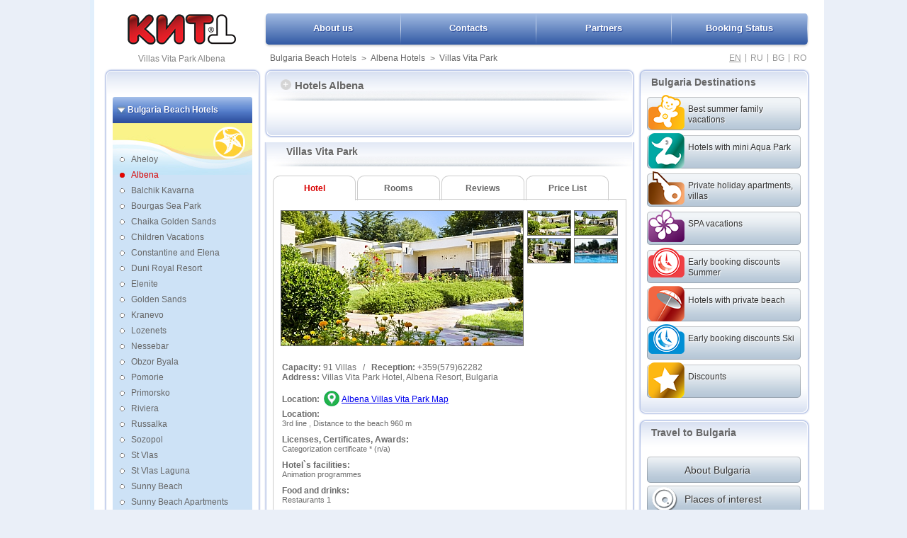

--- FILE ---
content_type: text/html; charset=utf-8
request_url: https://kittbg.com/en/sea-holidays/albena-hotels/villas-vita-park/
body_size: 13517
content:
<!doctype html>
<html lang="en" dir="ltr" >
<head>
<meta http-equiv="content-type" content="text/html; charset=UTF-8" />
<title>Villas Vita Park Albena hotels Bulgaria Summer holidays</title>
<meta name="google-site-verification" content="3Tyfi8i_KWEBBDrmv3owaCtbbLOYQWvyEK4oyAq6hto" />
<meta name="description" content="Villas Vita Park Albena hotels Bulgaria reviews, maps, prices, booking Summer holidays travel services online" />
<meta name="keywords" content="Villas Vita Park Albena Bulgaria, hotels, summer, holidays, reviews, map, vacation, booking, prices, beach" />
<meta name="google-site-verification" content="3Tyfi8i_KWEBBDrmv3owaCtbbLOYQWvyEK4oyAq6hto" />

<meta property="og:title" content="Villas Vita Park Albena hotels Bulgaria Summer holidays" />
<meta property="og:description" content="Villas Vita Park Albena hotels Bulgaria reviews, maps, prices, booking Summer holidays travel services online" />
<meta property="og:image" content="https://kittbg.com/item_photos/t_big/541_0.jpg" />

<link rel="shortcut icon" href="https://kittbg.com/media2/images/favicon.ico" type="image/x-icon" />
<link rel="icon" href="https://kittbg.com/media2/images/favicon.ico" type="image/x-icon" />

<link rel="alternate" hreflang="en" href="https://kittbg.com/en/sea-holidays/albena-hotels/villas-vita-park/" />
<link rel="alternate" hreflang="ru" href="https://kitt.ru/ru/sea-holidays/albena-hotels/villas-vita-park/" />
<link rel="alternate" hreflang="bg" href="https://kitt.bg/bg/sea-holidays/albena-hotels/villas-vita-park/" />
<link rel="alternate" hreflang="ro" href="https://kitt-bulgaria.ro/ro/sea-holidays/albena-hotels/villas-vita-park/" />

<script type="text/javascript" src="https://www.google.com/recaptcha/api.js" async defer></script>
<script type="text/javascript" src="/media2/js/lang.js?v=2.05"></script>
<script type="text/javascript" src="https://maps.googleapis.com/maps/api/js?key=AIzaSyDsIRONAAa-c70yj_VMjpeUiLAk-rLHc4k&amp;sensor=true"></script>
<script type="text/javascript" src="https://kittbg.com/media2/js/jquery-1.8.3.js?v=1"></script>
<script type="text/javascript" src="https://kittbg.com/media2/js/jquery-ui-1.9.2.custom.min.js?v=1"></script>
<script type="text/javascript" src="https://kittbg.com/media2/js/jquery-ui-timepicker-addon.js?v=1"></script>
<script type="text/javascript" src="https://kittbg.com/media2/js/jquery.jcarousel.min.js?v=1"></script>
<script type="text/javascript" src="https://kittbg.com/media2/js/yandexshare.js" charset="utf-8"></script>
<script type="text/javascript" src="https://kittbg.com/media2/js/general.js?v=4.43"></script>
<script type="text/javascript" src="https://kittbg.com/media2/js/search.js?v=4.55"></script>
<link rel="stylesheet" type="text/css" href="https://kittbg.com/media2/styles/redmond/jquery-ui-1.9.2.custom.min.css?vers=1.50" media="all" />
<link rel="stylesheet" type="text/css" href="https://kittbg.com/media2/styles/style.css?vers=13.25" media="all" />
<link rel="stylesheet" type="text/css" href="/media2/styles/icons.css" media="all" />
<link rel="stylesheet" href="https://kittbg.com/media2/styles/print.css" type="text/css" media="print" />

</head>
<body>
<div id="wrapper_hl">
	<div id="wrapper">
		<div id="header">
			<div id="header_logo">
										<a href="/" title="KITT"><img src="https://kittbg.com/media2/images/logo.png" alt="Bulgaria Hotels KITT"/></a>
				<h1 id="slogan">Villas Vita Park Albena</h1>
			</div>
						<div id="header_right">
				<div id="header_nav"><ul>
		<li id="h1a">
			<a href="/en/bulgaria/about-us/" title="About us" >About us</a></li>
		<li id="h1b">
			<a href="/en/bulgaria/contacts/" title="Contacts" >Contacts</a></li>
		<li id="h1c">
			<a href="/en/bulgaria/partners/" title="Partners" >Partners</a></li>
		<li id="h1d">
			<a href="/en/bulgaria/onlinecheck/" title="Booking Status" >Booking Status</a></li></ul></div>				
	<div id="quicknavlngs">
		<div id="quicknavlinks">
					<a href="/en/sea-holidays/" title="Bulgaria Beach Hotels">Bulgaria Beach Hotels</a>
				<span>&#62;</span>
				<a href="/en/sea-holidays/albena-hotels/" title="Hotels in Albena">Albena Hotels</a>
				<span>&#62;</span>
				<a href="/en/sea-holidays/albena-hotels/villas-vita-park/" title="Hotel Villas Vita Park">Villas Vita Park</a>
		</div>
		<div id="lngs">
			<a href="http://kittbg.com/en/sea-holidays/albena-hotels/villas-vita-park/"  style="text-decoration:underline;" title="English">EN </a><span>|</span>
			<a href="http://kitt.ru/ru/sea-holidays/albena-hotels/villas-vita-park/"  title="Russian">RU </a><span>|</span>
			<a href="http://kitt.bg/bg/sea-holidays/albena-hotels/villas-vita-park/"  title="Bulgarian">BG </a><span>|</span>
			<a href="http://kitt-bulgaria.ro/ro/sea-holidays/albena-hotels/villas-vita-park/"  title="Romanian">RO </a>
		</div>
	</div>			</div>
		</div>
		<div id="body">
		
					<div id="body_left">
				<div class="body_left_a mm">
					<div class="body_left_a1"></div>
					<div class="body_left_in">
						
		<div class="ln_hls blknum0">
			<span class="lm_arrows sel" id="lm_sp_1"></span>
			<a href="/en/sea-holidays/" 
				id="lm_title_1" class="lm_titles" title="Bulgaria Beach Hotels">Bulgaria Beach Hotels </a>
		</div>
			<ul id="lm_blk_1"  class="msm">
						<li><a href="/en/sea-holidays/aheloy-hotels/" title="Hotels in aheloy">Aheloy</a></li>
						<li><a href="/en/sea-holidays/albena-hotels/" class="mssel" title="Hotels in albena">Albena</a></li>
						<li><a href="/en/sea-holidays/balchik-hotels/" title="Hotels in balchik">Balchik Kavarna</a></li>
						<li><a href="/en/sea-holidays/bourgas-sea-park-hotels/" title="Hotels in bourgas-sea-park">Bourgas Sea Park</a></li>
						<li><a href="/en/sea-holidays/chaika-golden-sands-hotels/" title="Hotels in chaika-golden-sands">Chaika Golden Sands</a></li>
						<li><a href="/en/sea-holidays/children-vacations-hotels/" title="Hotels in children-vacations">Children Vacations</a></li>
						<li><a href="/en/sea-holidays/constantine-and-elena-hotels/" title="Hotels in constantine-and-elena">Constantine and Elena</a></li>
						<li><a href="/en/sea-holidays/duni-hotels/" title="Hotels in duni">Duni Royal Resort</a></li>
						<li><a href="/en/sea-holidays/elenite-hotels/" title="Hotels in elenite">Elenite</a></li>
						<li><a href="/en/sea-holidays/golden-sands-hotels/" title="Hotels in golden-sands">Golden Sands</a></li>
						<li><a href="/en/sea-holidays/kranevo-hotels/" title="Hotels in kranevo">Kranevo</a></li>
						<li><a href="/en/sea-holidays/lozenets-hotels/" title="Hotels in lozenets">Lozenets</a></li>
						<li><a href="/en/sea-holidays/nessebar-hotels/" title="Hotels in nessebar">Nessebar</a></li>
						<li><a href="/en/sea-holidays/obzor-byala-hotels/" title="Hotels in obzor-byala">Obzor Byala</a></li>
						<li><a href="/en/sea-holidays/pomorie-hotels/" title="Hotels in pomorie">Pomorie</a></li>
						<li><a href="/en/sea-holidays/primorsko-hotels/" title="Hotels in primorsko">Primorsko</a></li>
						<li><a href="/en/sea-holidays/riviera-hotels/" title="Hotels in riviera">Riviera</a></li>
						<li><a href="/en/sea-holidays/rusalka-hotels/" title="Hotels in rusalka">Russalka</a></li>
						<li><a href="/en/sea-holidays/sozopol-hotels/" title="Hotels in sozopol">Sozopol</a></li>
						<li><a href="/en/sea-holidays/st-vlas-hotels/" title="Hotels in st-vlas">St Vlas</a></li>
						<li><a href="/en/sea-holidays/stvlas-laguna-hotels/" title="Hotels in stvlas-laguna">St Vlas Laguna</a></li>
						<li><a href="/en/sea-holidays/sunny-beach-hotels/" title="Hotels in sunny-beach">Sunny Beach</a></li>
						<li><a href="/en/sea-holidays/sunny-beach-apartments-hotels/" title="Hotels in sunny-beach-apartments">Sunny Beach Apartments</a></li>
						<li><a href="/en/sea-holidays/sunny-day-hotels/" title="Hotels in sunny-day">Sunny day</a></li>
						<li><a href="/en/sea-holidays/varna-sea-park-hotels/" title="Hotels in varna-sea-park">Varna Sea Park</a></li>
			</ul>
		<div class="ln_hls blknum1">
			<span class="lm_arrows " id="lm_sp_2"></span>
			<a href="/en/ski-holidays/" 
				id="lm_title_2" class="lm_titles" title="Bulgaria Ski Hotels">Bulgaria Ski Hotels </a>
		</div>
			<ul id="lm_blk_2"  style="display:none" class="msm">
						<li><a href="/en/ski-holidays/bansko-hotels/" title="Hotels in bansko">Bansko</a></li>
						<li><a href="/en/ski-holidays/borovets-hotels/" title="Hotels in borovets">Borovets</a></li>
						<li><a href="/en/ski-holidays/pamporovo-hotels/" title="Hotels in pamporovo">Pamporovo</a></li>
			</ul>
		<div class="ln_hls blknum2">
			<span class="lm_arrows " id="lm_sp_3"></span>
			<a href="/en/city-hotels/" 
				id="lm_title_3" class="lm_titles" title="City Hotels in Bulgaria">City Hotels in Bulgaria </a>
		</div>
			<ul id="lm_blk_3"  style="display:none" class="msm">
						<li><a href="/en/city-hotels/bourgas-hotels/" title="Hotels in bourgas">Burgas</a></li>
						<li><a href="/en/city-hotels/plovdiv-hotels/" title="Hotels in plovdiv">Plovdiv</a></li>
						<li><a href="/en/city-hotels/silistra-hotels/" title="Hotels in silistra">Silistra</a></li>
						<li><a href="/en/city-hotels/sofia-hotels/" title="Hotels in sofia">Sofia</a></li>
						<li><a href="/en/city-hotels/varna-hotels/" title="Hotels in varna">Varna</a></li>
						<li><a href="/en/city-hotels/veliko-tarnovo-hotels/" title="Hotels in veliko-tarnovo">Veliko Tarnovo</a></li>
			</ul>
		<div class="ln_hls blknum3">
			<span class="lm_arrows " id="lm_sp_5"></span>
			<a href="/en/spa-resorts/" 
				id="lm_title_5" class="lm_titles" title="SPA Hotels in Bulgaria">SPA Hotels in Bulgaria </a>
		</div>
			<ul id="lm_blk_5"  style="display:none" class="msm">
						<li><a href="/en/spa-resorts/bankya-hotels/" title="Hotels in bankya">Bankya</a></li>
						<li><a href="/en/spa-resorts/black-sea-spa-hotels/" title="Hotels in black-sea-spa">Black Sea SPA</a></li>
						<li><a href="/en/spa-resorts/bourgaski-mineralni-bani-hotels/" title="Hotels in bourgaski-mineralni-bani">Bourgaski Mineralni  Bani</a></li>
						<li><a href="/en/spa-resorts/devin-hotels/" title="Hotels in devin">Devin</a></li>
						<li><a href="/en/spa-resorts/hisar-hotels/" title="Hotels in hisar">Hisar</a></li>
						<li><a href="/en/spa-resorts/kustendil-hotels/" title="Hotels in kustendil">Kustendil</a></li>
						<li><a href="/en/spa-resorts/narechen-hotels/" title="Hotels in narechen">Narechen</a></li>
						<li><a href="/en/spa-resorts/pavel-banya-hotels/" title="Hotels in pavel-banya">Pavel Banya</a></li>
						<li><a href="/en/spa-resorts/sandanski-hotels/" title="Hotels in sandanski">Sandanski</a></li>
						<li><a href="/en/spa-resorts/starozagorski-bani-hotels/" title="Hotels in starozagorski-bani">Starozagorski Bani</a></li>
						<li><a href="/en/spa-resorts/velingrad-hotels/" title="Hotels in velingrad">Velingrad</a></li>
						<li><a href="/en/spa-resorts/virshets-hotels/" title="Hotels in virshets">Virshets</a></li>
			</ul>
		<div class="ln_hls blknum4">
			<span class="lm_arrows " id="lm_sp_9"></span>
			<a href="/en/beautifull-bulgaria/" 
				id="lm_title_9" class="lm_titles" title="Beautifull Bulgaria">Beautifull Bulgaria </a>
		</div>
			<ul id="lm_blk_9"  style="display:none" class="msm">
						<li><a href="/en/beautifull-bulgaria/ecotourism-hotels/" title="Hotels in ecotourism">EcoTourism</a></li>
						<li><a href="/en/beautifull-bulgaria/enotourism-hotels/" title="Hotels in enotourism">Enotourism</a></li>
						<li><a href="/en/beautifull-bulgaria/heritage-and-culture-hotels/" title="Hotels in heritage-and-culture">Heritage and Culture</a></li>
						<li><a href="/en/beautifull-bulgaria/round-tours-hotels/" title="Hotels in round-tours">Round Trip</a></li>
						<li><a href="/en/beautifull-bulgaria/sport-hotels/" title="Hotels in sport">Sport</a></li>
			</ul>
		<div class="ln_hls blknum5">
			<span class="lm_arrows " id="lm_sp_25"></span>
			<a href="/en/serbia-travel/" 
				id="lm_title_25" class="lm_titles" title="Serbia Travel">Serbia Travel </a>
		</div>
			<ul id="lm_blk_25"  style="display:none" class="msm">
						<li><a href="/en/serbia-travel/serbia-hotels/" title="Hotels in serbia">Kopaonik</a></li>
			</ul>												<div id="submainmenucont">
							+359 2 8590662, +359 52650136 <br/>
							<a href="/en/bulgaria/contacts/" title="Contact Us" class="hlinkmail"></a>
						</div>
											</div>
					<div class="body_left_a2"></div>
				</div>
								<div class="body_left_a certificatewd">
					<div class="body_left_a1"></div>
					<div class="body_left_in">
						<div id="certified">
							<a href="https://kittbg.com/media2/images/certificate_big.jpg" title="KITT Licence" target="_blank">
								<img src="https://kittbg.com/media2/images/certified2.jpg" alt="KITT Licence" width="78"/>
							</a>
						</div>
						<div id="visa_mastercart2">
							<img src="https://kittbg.com/media2/images/mastercard.png" alt="MASTERCART accepted" id="mastercard"/>
							<img src="https://kittbg.com/media2/images/visa.png" alt="VISA accepted" id="visa" />
							<p>Security of the payment is guaranteed by Thawte certificate</p>
						</div>
					</div>
					<div class="body_left_a2"></div>
				</div>
								<div class="body_left_a">
					<span id="hot-offers"></span>
					<div class="body_left_a1"></div>
					<div class="body_left_in">
						<h3 class="topoftitle">Top offers</h3>
						<div class="body_left_to_list">
													</div>
					</div>
					<div class="body_left_a2"></div>
				</div>
			</div>
			<div id="body_content">
												<div class="body_center_a_hl">
					<div class="body_center_a">
						<div class="body_center_a1"></div>
						<div class="body_center_in">
							<div class="body_center_in_contents">
								
		<h3 class="ml_title" id="hotels_list_nav"><a href="#" id="hl_nav_btn" class="up"><span></span>Hotels Albena</a></h3>
		<div id="hl_hldr" class="hpart1">
				<div class="hcol nobr_0">
				
					<strong class="p_5"></strong>
				<a href="/en/sea-holidays/albena-hotels/flamingo-grand-hotel-and-spa/" title="Hotel Flamingo Grand Hotel and SPA" >Flamingo Grand Hotel and SPA </a>
				<a href="/en/sea-holidays/albena-hotels/maritim-hotel-paradise-blue-albena/" title="Hotel Maritim Hotel Paradise Blue Albena" >Maritim Hotel Paradise Blue Albena </a>
					<strong class="p_4"></strong>
				<a href="/en/sea-holidays/albena-hotels/amelia-superior/" title="Hotel Amelia Superior" >Amelia Superior </a>
				<a href="/en/sea-holidays/albena-hotels/arabella-beach/" title="Hotel Arabella Beach" >Arabella Beach </a>
				<a href="/en/sea-holidays/albena-hotels/dobrudja/" title="Hotel Dobrudja" >Dobrudja </a>
				<a href="/en/sea-holidays/albena-hotels/flamingo/" title="Hotel Flamingo" >Flamingo </a>
				<a href="/en/sea-holidays/albena-hotels/gergana/" title="Hotel Gergana" >Gergana </a>
				<a href="/en/sea-holidays/albena-hotels/kaliakra/" title="Hotel Kaliakra" >Kaliakra </a>
				<a href="/en/sea-holidays/albena-hotels/kaliakra-superior/" title="Hotel Kaliakra Superior" >Kaliakra Superior </a>
				<a href="/en/sea-holidays/albena-hotels/laguna-beach/" title="Hotel Laguna Beach" >Laguna Beach </a>
				</div>
				<div class="hcol nobr_1">
				<a href="/en/sea-holidays/albena-hotels/laguna-garden/" title="Hotel Laguna Garden" >Laguna Garden </a>
				<a href="/en/sea-holidays/albena-hotels/laguna-mare/" title="Hotel Laguna Mare" >Laguna Mare </a>
				<a href="/en/sea-holidays/albena-hotels/malibu/" title="Hotel Malibu" >Malibu </a>
				<a href="/en/sea-holidays/albena-hotels/primasol-ralitsa-superior-aquaclub/" title="Hotel PrimaSol Ralitsa Superior Aquaclub" >PrimaSol Ralitsa Superior Aquaclub </a>
					<strong class="p_3"></strong>
				<a href="/en/sea-holidays/albena-hotels/alteya/" title="Hotel Alteya" >Alteya </a>
				<a href="/en/sea-holidays/albena-hotels/amelia/" title="Hotel Amelia" >Amelia </a>
				<a href="/en/sea-holidays/albena-hotels/boryana/" title="Hotel Boryana" >Boryana </a>
				<a href="/en/sea-holidays/albena-hotels/com/" title="Hotel Com" >Com </a>
				<a href="/en/sea-holidays/albena-hotels/compass/" title="Hotel Compass" >Compass </a>
				<a href="/en/sea-holidays/albena-hotels/dorostor/" title="Hotel Dorostor" >Dorostor </a>
				<a href="/en/sea-holidays/albena-hotels/elitsa/" title="Hotel Elitsa" >Elitsa </a>
				</div>
				<div class="hcol nobr_2">
				<a href="/en/sea-holidays/albena-hotels/kaliakra-mare/" title="Hotel Kaliakra Mare" >Kaliakra Mare </a>
				<a href="/en/sea-holidays/albena-hotels/kaliopa/" title="Hotel Kaliopa" >Kaliopa </a>
				<a href="/en/sea-holidays/albena-hotels/magnolia-plus/" title="Hotel Magnolia Plus" >Magnolia Plus </a>
				<a href="/en/sea-holidays/albena-hotels/magnolia-standard/" title="Hotel Magnolia Standard" >Magnolia Standard </a>
				<a href="/en/sea-holidays/albena-hotels/mura/" title="Hotel Mura" >Mura </a>
				<a href="/en/sea-holidays/albena-hotels/nona/" title="Hotel Nona" >Nona </a>
				<a href="/en/sea-holidays/albena-hotels/orchideya/" title="Hotel Orchideya" >Orchideya </a>
				<a href="/en/sea-holidays/albena-hotels/orlov-sandy-beach/" title="Hotel Orlov Sandy Beach" >Orlov Sandy Beach </a>
				<a href="/en/sea-holidays/albena-hotels/panorama/" title="Hotel Panorama" >Panorama </a>
				</div>
				<div class="hcol nobr_3">
				<a href="/en/sea-holidays/albena-hotels/primasol-ralitsa-superior/" title="Hotel PrimaSol Ralitsa Superior" >PrimaSol Ralitsa Superior </a>
				<a href="/en/sea-holidays/albena-hotels/primasol-ralitsa-superior-garden/" title="Hotel PrimaSol Ralitsa Superior Garden" >PrimaSol Ralitsa Superior Garden </a>
				<a href="/en/sea-holidays/albena-hotels/slavuna/" title="Hotel Slavuna" >Slavuna </a>
				<a href="/en/sea-holidays/albena-hotels/villas-magnolia/" title="Hotel Villas Magnolia" >Villas Magnolia </a>
				<a href="/en/sea-holidays/albena-hotels/villas-vita-park/" title="Hotel Villas Vita Park"  style="text-decoration:underline;color:red;">Villas Vita Park </a>
				<a href="/en/sea-holidays/albena-hotels/vita-park/" title="Hotel Vita Park" >Vita Park </a>
					<strong class="p_2"></strong>
				<a href="/en/sea-holidays/albena-hotels/kamelia/" title="Hotel Kamelia" >Kamelia </a>
				<a href="/en/sea-holidays/albena-hotels/oasis/" title="Hotel Oasis" >Oasis </a>
				<a href="/en/sea-holidays/albena-hotels/primasol-ralitsa-superior-deluxe/" title="Hotel PrimaSol Ralitsa Superior Deluxe" >PrimaSol Ralitsa Superior Deluxe </a>
				</div>
			<div class="res_genlink"><a href="/en/bookingsearch/sea-holidays/albena-hotels/" title="Hotels in Albena">Booking Albena</a></div>
		</div>							</div>
						</div>
						<div class="body_center_a2"></div>
					</div>
				</div>
												<div class="body_center_b hotel_in">
					<div class="body_center_b1"></div>
					<div class="body_center_in2">
						<div itemscope itemtype="https://schema.org/Hotel">
                
		<div id="fo">&nbsp;</div>
		<div id="hotelname2"><h3><a class="ml_title" href="https://kittbg.com/en/sea-holidays/albena-hotels/villas-vita-park/" itemprop="url" title="Villas Vita Park" style="text-decoration:none;">Villas Vita Park</a></h3><meta itemprop="name" content="Villas Vita Park Albena" /> </div>
		
                <div id="bdinall">
			<div id="bdintop" class="hv1">
				<a href="https://kittbg.com/en/sea-holidays/albena-hotels/villas-vita-park/" id="L1" title="Info for Hotel Villas Vita Park">Hotel</a>
				<a href="https://kittbg.com/en/sea-holidays/albena-hotels/villas-vita-park/rooms/" id="L2" title="Rooms in Villas Vita Park">Rooms</a>
				<a href="https://kittbg.com/en/sea-holidays/albena-hotels/villas-vita-park/reviews/" id="L3" title="Reviews in Villas Vita Park">Reviews</a>
                                <a href="https://kittbg.com/en/sea-holidays/albena-hotels/villas-vita-park/prices/" id="L4" title="Price List for Villas Vita Park">Price List</a>
			</div>
			<div id="bdincontent"><meta itemprop="logo" content="https://kittbg.com/item_photos/t_big/541_0.jpg"/><meta itemprop="image" content="https://kittbg.com/item_photos/t_big/541_0.jpg"/><meta itemprop="image" content="https://kittbg.com/item_photos/t_big/541_1.jpg"/><meta itemprop="image" content="https://kittbg.com/item_photos/t_big/541_2.jpg"/><meta itemprop="image" content="https://kittbg.com/item_photos/t_big/541_3.jpg"/>
	<div class="hlimgslist">
		<div class="hlilmbs"><img src="https://kittbg.com/item_photos/t_big/541_0.jpg" alt="Villas Vita Park" id="big_photo" /></div>
		<div class="hlimgslistthumbs">
			<img src="https://kittbg.com/item_photos/t_small/541_0.jpg" alt="Villas Vita Park 1" width="60" height="34" longdesc="https://kittbg.com/item_photos/t_big/541_0.jpg"/>
			<img src="https://kittbg.com/item_photos/t_small/541_1.jpg" alt="Villas Vita Park 2" width="60" height="34" longdesc="https://kittbg.com/item_photos/t_big/541_1.jpg"/>
			<img src="https://kittbg.com/item_photos/t_small/541_2.jpg" alt="Villas Vita Park 3" width="60" height="34" longdesc="https://kittbg.com/item_photos/t_big/541_2.jpg"/>
			<img src="https://kittbg.com/item_photos/t_small/541_3.jpg" alt="Villas Vita Park 4" width="60" height="34" longdesc="https://kittbg.com/item_photos/t_big/541_3.jpg"/></div>
	</div>
	<div class="hltxtinfo">
		<span><strong>Capacity:</strong> 91 Villas
		</span>
		<span>&nbsp;&nbsp;/&nbsp;&nbsp; <strong>Reception:</strong> +359(579)62282
		</span><span><br/><strong>Address:</strong> <span itemprop="location">Villas Vita Park Hotel, Albena Resort, Bulgaria
            <span itemprop="geo" itemscope itemtype="https://schema.org/GeoCoordinates">
                <meta itemprop="latitude" content="43.368948" />
                <meta itemprop="longitude" content="28.071265" />
            </span>
        </span></span>
	</div>
	<div class="anketahotel" itemprop="description">
		<strong>Location:</strong>
		<a href="#" class="inmap s_showonmap">Albena Villas Vita Park Map</a><br/>
					<strong>Location:</strong>
					<p>3rd line  , Distance to the beach 960 m
					</p>
					<strong>Licenses, Сertificates, Awards:</strong>
					<p>Categorization certificate    * (n/a)
					</p>
					<strong>Hotel`s facilities:</strong>
					<p>Animation programmes  
					</p>
					<strong>Food and drinks:</strong>
					<p>Restaurants 1 
					</p>
					<strong>Sports:</strong>
					<p>Table tennis  , Volleyball  , Basketball  , Football  
					</p>
					<strong>Features:</strong>
					<p>Daily maid service  
					</p><strong>Ultra All Inclusive description</strong><br />Price includes:<br />Outdoor swimming pool, children`s swimming pool<br />Aquapark Aquamania<br />2 Sun beds and 1 parasol /per room/ on the swimming pool and on the beach<br />Buffet (breakfast, lunch, dinner)<br />Late Breakfast, Late Dinner<br />Snacks from 11.30 to 16.30 at the beach<br />Thematic evening<br />Dine Around-one lunch and one dinner in a week in a-la-cart restaurant in Albena before 30.06.14 and after 01.09.14<br />Tea, coffee, fruits, ice cream, biscuits from 10.00 to 23.00<br />Bulgarian and imported alcoholic and nonalcoholic drinks from 10.30 to 02.00<br />Tea, coffee, mineral water non-stop in a lobby<br />Children`s animation<br />Beach volleyball and football, aerobic, badminton, basketball<br />Table tennis, beach volleyball, basketball, football, darts, chess, backgammon<br />Daytime use of the nearby tennis courts -1 hour free per stay-per room (nigh time play will be charged extra)<br />Children playground<br />Extra payment:<br />All other services in a hotel
	</div></div>
		</div></div>					</div>
					<div class="body_center_b2"></div>
				</div>
																								</div>
						<div id="body_right">
				<div class="body_right_a specialoff">
					<div class="body_right_a1"><h3>Bulgaria Destinations</h3></div>
					<div class="body_right_in">
						
			<a href="/en/filters/summer-family-vacations-bulgaria/" 
				title="Best summer family vacations" id="so2"  >
					<span style="background-image:url(https://kittbg.com/media2/filters/21.png)"></span><em>Best summer family vacations</em></a>
			<a href="/en/filters/bulgaria-hotels-with-aquapark/" 
				title="Hotels with mini Aqua Park" id="so2"  >
					<span style="background-image:url(https://kittbg.com/media2/filters/50.png)"></span><em>Hotels with mini Aqua Park</em></a>
			<a href="/en/filters/private-holiday-apartments-bulgaria/" 
				title="Private holiday apartments, villas" id="so2"  >
					<span style="background-image:url(https://kittbg.com/media2/filters/28.png)"></span><em>Private holiday apartments, villas</em></a>
			<a href="/en/filters/spa-vacations-Bulgaria/" 
				title="SPA vacations" id="so2"  >
					<span style="background-image:url(https://kittbg.com/media2/filters/33.png)"></span><em>SPA vacations</em></a>
			<a href="/en/filters/summer-bulgaria-early-booking/" 
				title="Early booking discounts Summer" id="so2"  >
					<span style="background-image:url(https://kittbg.com/media2/filters/29.png)"></span><em>Early booking discounts Summer</em></a>
			<a href="/en/filters/bulgaria-hotels-umbrella-onthebeach/" 
				title="Hotels with private beach" id="so2"  >
					<span style="background-image:url(https://kittbg.com/media2/filters/38.png)"></span><em>Hotels with private beach</em></a>
			<a href="/en/filters/ski-bulgaria-early-booking/" 
				title="Early booking discounts Ski" id="so2"  >
					<span style="background-image:url(https://kittbg.com/media2/filters/30.png)"></span><em>Early booking discounts Ski</em></a>
                <a href="/en/bulgaria/special-offers/" 
                        title="Discounts" id="so2" >
                                <span style="background-image:url(https://kittbg.com/media2/filters/37.png)"></span><em>Discounts</em></a>					</div>
					<div class="body_right_a2"></div>
				</div>
				<div class="body_right_a catalog">
					<div class="body_right_a1"><h3><a href="/en/travel-bulgaria/">Travel to Bulgaria</a></h3></div>
					<div class="body_right_in">
						<div class="catalogin">
							
			<a href="/en/bulgaria/about-bulgaria/" title="About Bulgaria" id="otaboutus"><em>About Bulgaria</em></a>
				<a href="/en/travel-bulgaria/Places-interest/"  id="ot7" title="Places of interest">
					<span>&nbsp;</span>
					<em>Places of interest</em>
				</a>
				<a href="/en/travel-bulgaria/museum/"  id="ot2" title="Museums">
					<span>&nbsp;</span>
					<em>Museums</em>
				</a>
				<a href="/en/travel-bulgaria/restaurant/"  id="ot3" title="Restaurants">
					<span>&nbsp;</span>
					<em>Restaurants</em>
				</a>
				<a href="/en/travel-bulgaria/aquapark/"  id="ot4" title="Aquaparks">
					<span>&nbsp;</span>
					<em>Aquaparks</em>
				</a>
				<a href="/en/travel-bulgaria/shop/"  id="ot5" title="Shops">
					<span>&nbsp;</span>
					<em>Shops</em>
				</a>
				<a href="/en/travel-bulgaria/sport/"  id="ot6" title="Sport">
					<span>&nbsp;</span>
					<em>Sport</em>
				</a>
				<a href="/en/travel-bulgaria/entertainments/"  id="ot8" title="Entertainments">
					<span>&nbsp;</span>
					<em>Entertainments</em>
				</a>
				<a href="/en/travel-bulgaria/excursions/"  id="ot9" title="Excursions">
					<span>&nbsp;</span>
					<em>Excursions</em>
				</a>
				<a href="/en/travel-bulgaria/accommodations/"  id="ot1" title="Accommodations">
					<span>&nbsp;</span>
					<em>Accommodations</em>
				</a>
				<a href="/en/travel-bulgaria/golf/"  id="ot11" title="Golf">
					<span>&nbsp;</span>
					<em>Golf</em>
				</a>
				<a href="/en/travel-bulgaria/mice/"  id="ot10" title="MICE (Meeting, Incentive, Conference, Events)">
					<span>&nbsp;</span>
					<em>MICE (Meeting, Inc ...</em>
				</a>						</div>
						<div class="catalogreg"><a href="http://catalogue.kittbg.com" target="_blank">Свободна регистрация на туристически обекти</a></div>
					</div>
					<div class="body_right_a2"></div>
				</div>
				<div class="body_right_a newstopblk">
					<div class="body_right_a1"><h3 class="brnewsttl">Tourism news</h3></div>
					<div class="body_right_in">
																	</div>
					<div class="body_right_a2"></div>
				</div>
				<div class="body_right_a socialwd">
					<div class="body_right_a1"></div>
					<div class="body_right_in">
						
	<a href="https://www.facebook.com/Bulgaria.holidays.KITT" target="_blank" class="ico_fb">&nbsp;</a>
	<a  href="http://share.yandex.ru/go.xml?service=moikrug&amp;url=http%3A%2F%2Fkittbg.com&amp;title=Мой%20заголовок&amp;description=Отличный%20сайт" 
		title="Поделить в Мой Круг" target="_blank" class="ico_ya">&nbsp;</a>
	<a href="https://plusone.google.com/_/+1/confirm?hl=en&amp;url=http%3A%2F%2Fkittbg.com" target="_blank" class="ico_gp">&nbsp;</a>
	<a href="http://vkontakte.ru/id132077251" target="_blank" class="ico_vk">&nbsp;</a>
	<div class="social_nextrow">
	
	<div id="fb-root"></div>
	<script>
		window.fbAsyncInit = function() {
			FB.init({appId:'1666186016934784',xfbml:true,version:'v2.4'});
		};
			(function(d, s, id){
				var js, fjs = d.getElementsByTagName(s)[0];
				if (d.getElementById(id)) {return;}
			js = d.createElement(s); js.id = id;
			js.src = "//connect.facebook.net/en_US/sdk.js";
			fjs.parentNode.insertBefore(js, fjs);
			}(document,'script','facebook-jssdk'));
	</script>

<div class="fb-like" data-href="https://www.facebook.com/Bulgaria.holidays.KITT" data-width="90" data-layout="button" data-action="like" data-show-faces="false" data-share="false"></div>
	
</div>
												</div>
					<div class="body_right_a2"></div>
				</div>
			</div>
					 <!-- BODY ENDS HERE -->
				</div>
		<div id="footer">
                    			<div class="footer_blk footer_blk_banners" >
				<div class="footer_blk_t2"></div>
				<div class="footer_blk_c2">&nbsp;</div>
				<div class="footer_filter_banners">
					
			<a href="/en/filters/55-plus-vacations-bulgaria/" 
				title="55+ vacations" id="so2" >
					<span style="background-image:url(https://kittbg.com/media2/filters/44.png)"></span><em>55+ vacations</em></a>
			<a href="/en/filters/allinclusive-hotels-bulgaria/" 
				title="All Inclusive Vacations" id="so2" >
					<span style="background-image:url(https://kittbg.com/media2/filters/31.png)"></span><em>All Inclusive Vacations</em></a>
			<a href="/en/filters/bulgaria-cheep-hotels/" 
				title="Low cost holidays" id="so2" >
					<span style="background-image:url(https://kittbg.com/media2/filters/45.png)"></span><em>Low cost holidays</em></a>
			<a href="/en/filters/scuba-diving-bulgaria/" 
				title="Scuba Diving Black Sea" id="so2" >
					<span style="background-image:url(https://kittbg.com/media2/filters/42.png)"></span><em>Scuba Diving Black Sea</em></a>
			<a href="/en/filters/bulgaria-hotels-football-field/" 
				title="Football fields" id="so2" >
					<span style="background-image:url(https://kittbg.com/media2/filters/41.png)"></span><em>Football fields</em></a>
			<a href="/en/filters/bulgaria-luxury-hotels/" 
				title="Luxury and Boutique hotels" id="so2" >
					<span style="background-image:url(https://kittbg.com/media2/filters/36.png)"></span><em>Luxury and Boutique hotels</em></a>
			<a href="/en/filters/bulgaria-hotels-mice/" 
				title="Meetings Incentives Conferences Events" id="so2" >
					<span style="background-image:url(https://kittbg.com/media2/filters/34.png)"></span><em>Meetings Incentives Conferences Events</em></a>
			<a href="/en/filters/olympic-size-swimming-pool-bulgaria/" 
				title="Olympic size swimming pools" id="so2" >
					<span style="background-image:url(https://kittbg.com/media2/filters/43.png)"></span><em>Olympic size swimming pools</em></a>
			<a href="/en/filters/teen-spirit-vacation-bulgaria/" 
				title="Teen spirit vacation" id="so2" >
					<span style="background-image:url(https://kittbg.com/media2/filters/40.png)"></span><em>Teen spirit vacation</em></a>
			<a href="/en/filters/bulgaria-hotels-tennis-courts/" 
				title="Tennis courts" id="so2" >
					<span style="background-image:url(https://kittbg.com/media2/filters/35.png)"></span><em>Tennis courts</em></a>
			<a href="/en/filters/bulgaria-villa-onthebeach/" 
				title="Villa on the beach for rent" id="so2" >
					<span style="background-image:url(https://kittbg.com/media2/filters/37.png)"></span><em>Villa on the beach for rent</em></a>
			<a href="/en/filters/bulgaria-hotels-kitesurfing-windsurfing/" 
				title="Windsurfing and Kitesurfing" id="so2" >
					<span style="background-image:url(https://kittbg.com/media2/filters/39.png)"></span><em>Windsurfing and Kitesurfing</em></a>				</div>
				<div class="footer_blk_b2"></div>
			</div>	
						<div class="footer_blk">
				<div class="footer_blk_t">Tour operator company KITT is a perfect navigator for your holiday in Bulgaria!<br/>
Here you will find the most advantageous offers for accommodation, recreation, ski vacations, spa packages in our best seaside, mountain and SPA resorts! You can trust us for arranging congress, conference or any  holiday event that you need!</div>
				<div class="footer_blk_c">
					
	<ul class="fl">
			<li id="flb_1">
				<a href="http://kittbg.com/en/sea-holidays/" title="Summer holidays">Summer holidays</a>
				<a href="http://kittbg.com/en/bookingsearch/sea-holidays/sozopol-hotels/" title="Sozopol">Sozopol</a>
				<a href="http://kittbg.com/en/sea-holidays/sunny-beach-hotels/" title="Sunny Beach">Sunny Beach</a>
				<a href="http://kittbg.com/en/sea-holidays/golden-sands-hotels/" title="Golden Sands">Golden Sands</a>
				<a href="http://kittbg.com/en/sea-holidays/albena-hotels/" title="Albena resort">Albena resort</a>
			</li>
			<li id="flb_2">
				<a href="http://kittbg.com/en/ski-holidays/" title="Ski resorts">Ski resorts</a>
				<a href="http://kittbg.com/en/ski-holidays/bansko-hotels/" title="Bansko resort">Bansko resort</a>
				<a href="http://kittbg.com/en/ski-holidays/borovets-hotels/" title="Borovets">Borovets</a>
				<a href="http://kittbg.com/en/ski-holidays/pamporovo-hotels/" title="Pamporovo Ski Resort">Pamporovo Ski Resort</a>
				<a href="http://kittbg.com/en/ski-holidays/borovets-hotels/rila/" title="Rila Borovets">Rila Borovets</a>
			</li>
			<li id="flb_3">
				<a href="http://med-spa.kittbg.com/" title="SPA and treatment">SPA and treatment</a>
				<a href="http://kittbg.com/en/spa-resorts/" title="SPA Resorts">SPA Resorts</a>
				<a href="http://kittbg.com/en/spa-resorts/velingrad-hotels/" title="Velingrad SPA resort">Velingrad SPA resort</a>
				<a href="http://kittbg.com/en/spa-resorts/hisar-hotels/" title="Hisar SPA resort">Hisar SPA resort</a>
				<a href="http://kittbg.com/en/spa-resorts/sandanski-hotels/" title="Sandanski SPA resort">Sandanski SPA resort</a>
			</li>
			<li id="flb_4">
				<a href="http://kittbg.com/en/city-hotels/" title="City break">City break</a>
				<a href="http://kittbg.com/en/city-hotels/sofia-hotels/" title="Sofia">Sofia</a>
				<a href="http://kittbg.com/en/city-hotels/varna-hotels/" title="Varna">Varna</a>
				<a href="http://kittbg.com/en/city-hotels/bourgas-hotels/" title="Bourgas">Bourgas</a>
				<a href="http://kittbg.com/en/city-hotels/plovdiv-hotels/" title="Plovdiv">Plovdiv</a>
			</li>
			<li id="flb_5">
				<a href="http://kittbg.com/en/travel-bulgaria/" title="Places to visit">Places to visit</a>
				<a href="http://kittbg.com/en/travel-bulgaria/museum/" title="Museums">Museums</a>
				<a href="http://kittbg.com/en/travel-bulgaria/excursions/" title="Excursions">Excursions</a>
				<a href="http://kittbg.com/en/travel-bulgaria/golf/" title="Golf">Golf</a>
				<a href="http://kittbg.com/en/travel-bulgaria/mice/" title="MICE tourism">MICE tourism</a>
			</li>
	</ul>				</div>
				<div class="footer_blk_b">KITT LTD (130624711) Bulgaria, 1421 Sofia,45 Krastyo Sarafov str., office 4 / Telephones: +359 2 859-0662<br><input type="checkbox" > I agree to the <a href="https://kittbg.com/admin_files/gdpr/gdpren.html" target="_blank">Privacy Policy</a></div>
			</div>
			
		</div>
 	</div>
 	<div class="after_wrapper">
 		 &copy; 2001 &#8212; 2026 | All rights reserved | <a href="http://format.bg" id="created_by" target="_blank" rel="nofollow">created by format.bg</a>
	</div>
 	<div class="bodymask" style="display:none"></div>
	
	
		<div id="searchmapview" style="display:none">
			<div id="searchmapview_nav"><a href="#" class="closegmap">x</a></div>
			<div id="searchmapview_map"></div>
		</div>
		<script type="text/javascript">
		//<![CDATA[
		
			function load(){
			
				var mapOptions={
					center:new google.maps.LatLng(43.367548,28.079601),
					zoom:14,
					panControl:false,
					zoomControl:true,
					scaleControl:true,
					mapTypeId: google.maps.MapTypeId.HYBRID
				};
				
				var map=new google.maps.Map(document.getElementById("searchmapview_map"),mapOptions)
				
				
						setHotel0(map);
						setHotel1(map);
						setHotel2(map);
						setHotel3(map);
						setHotel4(map);
						setHotel5(map);
						setHotel6(map);
						setHotel7(map);
						setHotel8(map);
						setHotel9(map);
						setHotel10(map);
						setHotel11(map);
						setHotel12(map);
						setHotel13(map);
						setHotel14(map);
						setHotel15(map);
						setHotel16(map);
						setHotel17(map);
						setHotel18(map);
						setHotel19(map);
						setHotel20(map);
						setHotel21(map);
						setHotel22(map);
						setHotel23(map);
						setHotel24(map);
						setHotel25(map);
						setHotel26(map);
						setHotel27(map);
						setHotel28(map);
						setHotel29(map);
						setHotel30(map);
						setHotel31(map);
						setHotel32(map);
						setHotel33(map);
						setHotel34(map);
						setHotel35(map);
						setHotel36(map);
						setHotel37(map);
						setHotel38(map);
				setCatalogue39(map);
				setCatalogue40(map);
				setCatalogue41(map);
				setCatalogue42(map);
				setCatalogue43(map);
				setCatalogue44(map);
				setCatalogue45(map);
				setCatalogue46(map);
				setCatalogue47(map);
				setCatalogue48(map);
				setCatalogue49(map);
				setCatalogue50(map);
				setCatalogue51(map);
				setCatalogue52(map);
				setCatalogue53(map);
				setCatalogue54(map);
				setCatalogue55(map);
				setCatalogue56(map);
				setCatalogue57(map);
				setCatalogue58(map);
				setCatalogue59(map);
				setCatalogue60(map);
				setCatalogue61(map);
				setCatalogue62(map);
				setCatalogue63(map);
				setCatalogue64(map);
				setCatalogue65(map);
				setCatalogue66(map);
				setCatalogue67(map);
				setCatalogue68(map);
				setCatalogue69(map);
				setCatalogue70(map);
				setCatalogue71(map);
				setCatalogue72(map);
				setCatalogue73(map);
				setCatalogue74(map);
				setCatalogue75(map);
				setCatalogue76(map);
				setCatalogue77(map);
				setCatalogue78(map);
				setCatalogue79(map);
			}
					
			
				function setHotel0(map){
				    var image={
						url:"https://kittbg.com/media2/catalogue/1.png",
						origin:new google.maps.Point(0,0),
						size:new google.maps.Size(30,30),
						scaledSize: new google.maps.Size(30,30)
					};
				    var marker=new google.maps.Marker({
						position:new google.maps.LatLng(43.367548,28.079601),
						draggable:false,
						map:map,
						icon:image
					});
					
					var txt=new google.maps.InfoWindow({
						content: "<div class=\"dvhl\" style=\"background-image:url(https://kittbg.com/item_photos/t_big/443_0.jpg);\"> \
							<p class=\"dvhlp1\">Flamingo Grand Hotel and SPA</p>\
							<p>Albena / Bulgaria</p>\
							<p class=\"dvh12\">Capacity: 60JS,84 JSLux,14JSExc,12JSCor,6JSPan,2S2,4Mez</p>\
						</div>"
					});
								
					google.maps.event.addListener(marker,"mouseover",function(e){txt.open(map,this);});
					google.maps.event.addListener(marker,"mouseout",function(e){txt.close();});
					google.maps.event.addListener(marker,"click",function(e){closeSelItem('/en/sea-holidays/albena-hotels/flamingo-grand-hotel-and-spa/');});
				}
				
				function setHotel1(map){
				    var image={
						url:"https://kittbg.com/media2/catalogue/1.png",
						origin:new google.maps.Point(0,0),
						size:new google.maps.Size(30,30),
						scaledSize: new google.maps.Size(30,30)
					};
				    var marker=new google.maps.Marker({
						position:new google.maps.LatLng(43.366949,28.077631),
						draggable:false,
						map:map,
						icon:image
					});
					
					var txt=new google.maps.InfoWindow({
						content: "<div class=\"dvhl\" style=\"background-image:url(https://kittbg.com/item_photos/t_big/1202_0.jpg);\"> \
							<p class=\"dvhlp1\">Maritim Hotel Paradise Blue Albena</p>\
							<p>Albena / Bulgaria</p>\
							<p class=\"dvh12\">Capacity: 233 Dbl</p>\
						</div>"
					});
								
					google.maps.event.addListener(marker,"mouseover",function(e){txt.open(map,this);});
					google.maps.event.addListener(marker,"mouseout",function(e){txt.close();});
					google.maps.event.addListener(marker,"click",function(e){closeSelItem('/en/sea-holidays/albena-hotels/maritim-hotel-paradise-blue-albena/');});
				}
				
				function setHotel2(map){
				    var image={
						url:"https://kittbg.com/media2/catalogue/1.png",
						origin:new google.maps.Point(0,0),
						size:new google.maps.Size(30,30),
						scaledSize: new google.maps.Size(30,30)
					};
				    var marker=new google.maps.Marker({
						position:new google.maps.LatLng(43.367095,28.081071),
						draggable:false,
						map:map,
						icon:image
					});
					
					var txt=new google.maps.InfoWindow({
						content: "<div class=\"dvhl\" style=\"background-image:url(https://kittbg.com/item_photos/t_big/917_0.jpg);\"> \
							<p class=\"dvhlp1\">Amelia Superior</p>\
							<p>Albena / Bulgaria</p>\
							<p class=\"dvh12\">Capacity: 40 DBL</p>\
						</div>"
					});
								
					google.maps.event.addListener(marker,"mouseover",function(e){txt.open(map,this);});
					google.maps.event.addListener(marker,"mouseout",function(e){txt.close();});
					google.maps.event.addListener(marker,"click",function(e){closeSelItem('/en/sea-holidays/albena-hotels/amelia-superior/');});
				}
				
				function setHotel3(map){
				    var image={
						url:"https://kittbg.com/media2/catalogue/1.png",
						origin:new google.maps.Point(0,0),
						size:new google.maps.Size(30,30),
						scaledSize: new google.maps.Size(30,30)
					};
				    var marker=new google.maps.Marker({
						position:new google.maps.LatLng(43.372266,28.086816),
						draggable:false,
						map:map,
						icon:image
					});
					
					var txt=new google.maps.InfoWindow({
						content: "<div class=\"dvhl\" style=\"background-image:url(https://kittbg.com/item_photos/t_big/104_0.jpg);\"> \
							<p class=\"dvhlp1\">Arabella Beach</p>\
							<p>Albena / Bulgaria</p>\
							<p class=\"dvh12\">Capacity: 74 Dbl, 3 S1bedroom, 3 S2bedroom, 28 JS</p>\
						</div>"
					});
								
					google.maps.event.addListener(marker,"mouseover",function(e){txt.open(map,this);});
					google.maps.event.addListener(marker,"mouseout",function(e){txt.close();});
					google.maps.event.addListener(marker,"click",function(e){closeSelItem('/en/sea-holidays/albena-hotels/arabella-beach/');});
				}
				
				function setHotel4(map){
				    var image={
						url:"https://kittbg.com/media2/catalogue/1.png",
						origin:new google.maps.Point(0,0),
						size:new google.maps.Size(30,30),
						scaledSize: new google.maps.Size(30,30)
					};
				    var marker=new google.maps.Marker({
						position:new google.maps.LatLng(43.36674,28.07856),
						draggable:false,
						map:map,
						icon:image
					});
					
					var txt=new google.maps.InfoWindow({
						content: "<div class=\"dvhl\" style=\"background-image:url(https://kittbg.com/item_photos/t_big/51_0.jpg);\"> \
							<p class=\"dvhlp1\">Dobrudja</p>\
							<p>Albena / Bulgaria</p>\
							<p class=\"dvh12\">Capacity: 169 Dbl, 2 JS, 17 S1bedroom, 28 S2bedroom</p>\
						</div>"
					});
								
					google.maps.event.addListener(marker,"mouseover",function(e){txt.open(map,this);});
					google.maps.event.addListener(marker,"mouseout",function(e){txt.close();});
					google.maps.event.addListener(marker,"click",function(e){closeSelItem('/en/sea-holidays/albena-hotels/dobrudja/');});
				}
				
				function setHotel5(map){
				    var image={
						url:"https://kittbg.com/media2/catalogue/1.png",
						origin:new google.maps.Point(0,0),
						size:new google.maps.Size(30,30),
						scaledSize: new google.maps.Size(30,30)
					};
				    var marker=new google.maps.Marker({
						position:new google.maps.LatLng(43.368179,28.080223),
						draggable:false,
						map:map,
						icon:image
					});
					
					var txt=new google.maps.InfoWindow({
						content: "<div class=\"dvhl\" style=\"background-image:url(https://kittbg.com/item_photos/t_big/89_0.jpg);\"> \
							<p class=\"dvhlp1\">Flamingo</p>\
							<p>Albena / Bulgaria</p>\
							<p class=\"dvh12\">Capacity:  30 SglSmall, 110 Dbl, 29 S2bedroom, 93 JS</p>\
						</div>"
					});
								
					google.maps.event.addListener(marker,"mouseover",function(e){txt.open(map,this);});
					google.maps.event.addListener(marker,"mouseout",function(e){txt.close();});
					google.maps.event.addListener(marker,"click",function(e){closeSelItem('/en/sea-holidays/albena-hotels/flamingo/');});
				}
				
				function setHotel6(map){
				    var image={
						url:"https://kittbg.com/media2/catalogue/1.png",
						origin:new google.maps.Point(0,0),
						size:new google.maps.Size(30,30),
						scaledSize: new google.maps.Size(30,30)
					};
				    var marker=new google.maps.Marker({
						position:new google.maps.LatLng(43.354431,28.076098),
						draggable:false,
						map:map,
						icon:image
					});
					
					var txt=new google.maps.InfoWindow({
						content: "<div class=\"dvhl\" style=\"background-image:url(https://kittbg.com/item_photos/t_big/58_0.jpg);\"> \
							<p class=\"dvhlp1\">Gergana</p>\
							<p>Albena / Bulgaria</p>\
							<p class=\"dvh12\">Capacity: 279 Dbl, 7 S1bedroom, 4 S2bedroom</p>\
						</div>"
					});
								
					google.maps.event.addListener(marker,"mouseover",function(e){txt.open(map,this);});
					google.maps.event.addListener(marker,"mouseout",function(e){txt.close();});
					google.maps.event.addListener(marker,"click",function(e){closeSelItem('/en/sea-holidays/albena-hotels/gergana/');});
				}
				
				function setHotel7(map){
				    var image={
						url:"https://kittbg.com/media2/catalogue/1.png",
						origin:new google.maps.Point(0,0),
						size:new google.maps.Size(30,30),
						scaledSize: new google.maps.Size(30,30)
					};
				    var marker=new google.maps.Marker({
						position:new google.maps.LatLng(43.37096,28.085936),
						draggable:false,
						map:map,
						icon:image
					});
					
					var txt=new google.maps.InfoWindow({
						content: "<div class=\"dvhl\" style=\"background-image:url(https://kittbg.com/item_photos/t_big/60_0.jpg);\"> \
							<p class=\"dvhlp1\">Kaliakra</p>\
							<p>Albena / Bulgaria</p>\
							<p class=\"dvh12\">Capacity: 160 Dbl, 9 S2bedroom</p>\
						</div>"
					});
								
					google.maps.event.addListener(marker,"mouseover",function(e){txt.open(map,this);});
					google.maps.event.addListener(marker,"mouseout",function(e){txt.close();});
					google.maps.event.addListener(marker,"click",function(e){closeSelItem('/en/sea-holidays/albena-hotels/kaliakra/');});
				}
				
				function setHotel8(map){
				    var image={
						url:"https://kittbg.com/media2/catalogue/1.png",
						origin:new google.maps.Point(0,0),
						size:new google.maps.Size(30,30),
						scaledSize: new google.maps.Size(30,30)
					};
				    var marker=new google.maps.Marker({
						position:new google.maps.LatLng(43.37096,28.085936),
						draggable:false,
						map:map,
						icon:image
					});
					
					var txt=new google.maps.InfoWindow({
						content: "<div class=\"dvhl\" style=\"background-image:url(https://kittbg.com/item_photos/t_big/333_0.jpg);\"> \
							<p class=\"dvhlp1\">Kaliakra Superior</p>\
							<p>Albena / Bulgaria</p>\
							<p class=\"dvh12\">Capacity: 103 Dbl, 9 S2bedroom</p>\
						</div>"
					});
								
					google.maps.event.addListener(marker,"mouseover",function(e){txt.open(map,this);});
					google.maps.event.addListener(marker,"mouseout",function(e){txt.close();});
					google.maps.event.addListener(marker,"click",function(e){closeSelItem('/en/sea-holidays/albena-hotels/kaliakra-superior/');});
				}
				
				function setHotel9(map){
				    var image={
						url:"https://kittbg.com/media2/catalogue/1.png",
						origin:new google.maps.Point(0,0),
						size:new google.maps.Size(30,30),
						scaledSize: new google.maps.Size(30,30)
					};
				    var marker=new google.maps.Marker({
						position:new google.maps.LatLng(43.365114,28.081242),
						draggable:false,
						map:map,
						icon:image
					});
					
					var txt=new google.maps.InfoWindow({
						content: "<div class=\"dvhl\" style=\"background-image:url(https://kittbg.com/item_photos/t_big/52_0.jpg);\"> \
							<p class=\"dvhlp1\">Laguna Beach</p>\
							<p>Albena / Bulgaria</p>\
							<p class=\"dvh12\">Capacity: 181 Dbl, 9 JS</p>\
						</div>"
					});
								
					google.maps.event.addListener(marker,"mouseover",function(e){txt.open(map,this);});
					google.maps.event.addListener(marker,"mouseout",function(e){txt.close();});
					google.maps.event.addListener(marker,"click",function(e){closeSelItem('/en/sea-holidays/albena-hotels/laguna-beach/');});
				}
				
				function setHotel10(map){
				    var image={
						url:"https://kittbg.com/media2/catalogue/1.png",
						origin:new google.maps.Point(0,0),
						size:new google.maps.Size(30,30),
						scaledSize: new google.maps.Size(30,30)
					};
				    var marker=new google.maps.Marker({
						position:new google.maps.LatLng(43.36619,28.080127),
						draggable:false,
						map:map,
						icon:image
					});
					
					var txt=new google.maps.InfoWindow({
						content: "<div class=\"dvhl\" style=\"background-image:url(https://kittbg.com/item_photos/t_big/53_0.jpg);\"> \
							<p class=\"dvhlp1\">Laguna Garden</p>\
							<p>Albena / Bulgaria</p>\
							<p class=\"dvh12\">Capacity: 141 Dbl, 4 JS</p>\
						</div>"
					});
								
					google.maps.event.addListener(marker,"mouseover",function(e){txt.open(map,this);});
					google.maps.event.addListener(marker,"mouseout",function(e){txt.close();});
					google.maps.event.addListener(marker,"click",function(e){closeSelItem('/en/sea-holidays/albena-hotels/laguna-garden/');});
				}
				
				function setHotel11(map){
				    var image={
						url:"https://kittbg.com/media2/catalogue/1.png",
						origin:new google.maps.Point(0,0),
						size:new google.maps.Size(30,30),
						scaledSize: new google.maps.Size(30,30)
					};
				    var marker=new google.maps.Marker({
						position:new google.maps.LatLng(43.365594,28.080384),
						draggable:false,
						map:map,
						icon:image
					});
					
					var txt=new google.maps.InfoWindow({
						content: "<div class=\"dvhl\" style=\"background-image:url(https://kittbg.com/item_photos/t_big/100_0.jpg);\"> \
							<p class=\"dvhlp1\">Laguna Mare</p>\
							<p>Albena / Bulgaria</p>\
							<p class=\"dvh12\">Capacity: 149 Dbl, 6 JS</p>\
						</div>"
					});
								
					google.maps.event.addListener(marker,"mouseover",function(e){txt.open(map,this);});
					google.maps.event.addListener(marker,"mouseout",function(e){txt.close();});
					google.maps.event.addListener(marker,"click",function(e){closeSelItem('/en/sea-holidays/albena-hotels/laguna-mare/');});
				}
				
				function setHotel12(map){
				    var image={
						url:"https://kittbg.com/media2/catalogue/1.png",
						origin:new google.maps.Point(0,0),
						size:new google.maps.Size(30,30),
						scaledSize: new google.maps.Size(30,30)
					};
				    var marker=new google.maps.Marker({
						position:new google.maps.LatLng(43.366229,28.080960),
						draggable:false,
						map:map,
						icon:image
					});
					
					var txt=new google.maps.InfoWindow({
						content: "<div class=\"dvhl\" style=\"background-image:url(https://kittbg.com/item_photos/t_big/946_0.jpg);\"> \
							<p class=\"dvhlp1\">Malibu</p>\
							<p>Albena / Bulgaria</p>\
							<p class=\"dvh12\">Capacity: 157 Dbl</p>\
						</div>"
					});
								
					google.maps.event.addListener(marker,"mouseover",function(e){txt.open(map,this);});
					google.maps.event.addListener(marker,"mouseout",function(e){txt.close();});
					google.maps.event.addListener(marker,"click",function(e){closeSelItem('/en/sea-holidays/albena-hotels/malibu/');});
				}
				
				function setHotel13(map){
				    var image={
						url:"https://kittbg.com/media2/catalogue/1.png",
						origin:new google.maps.Point(0,0),
						size:new google.maps.Size(30,30),
						scaledSize: new google.maps.Size(30,30)
					};
				    var marker=new google.maps.Marker({
						position:new google.maps.LatLng(43.367902,28.07119),
						draggable:false,
						map:map,
						icon:image
					});
					
					var txt=new google.maps.InfoWindow({
						content: "<div class=\"dvhl\" style=\"background-image:url(https://kittbg.com/item_photos/t_big/121_0.jpg);\"> \
							<p class=\"dvhlp1\">PrimaSol Ralitsa Superior Aquaclub</p>\
							<p>Albena / Bulgaria</p>\
							<p class=\"dvh12\">Capacity: 260 Dbl, 5 S1bedroom, 20 Maisonette</p>\
						</div>"
					});
								
					google.maps.event.addListener(marker,"mouseover",function(e){txt.open(map,this);});
					google.maps.event.addListener(marker,"mouseout",function(e){txt.close();});
					google.maps.event.addListener(marker,"click",function(e){closeSelItem('/en/sea-holidays/albena-hotels/primasol-ralitsa-superior-aquaclub/');});
				}
				
				function setHotel14(map){
				    var image={
						url:"https://kittbg.com/media2/catalogue/1.png",
						origin:new google.maps.Point(0,0),
						size:new google.maps.Size(30,30),
						scaledSize: new google.maps.Size(30,30)
					};
				    var marker=new google.maps.Marker({
						position:new google.maps.LatLng(43.367095,28.076227),
						draggable:false,
						map:map,
						icon:image
					});
					
					var txt=new google.maps.InfoWindow({
						content: "<div class=\"dvhl\" style=\"background-image:url(https://kittbg.com/item_photos/t_big/64_0.jpg);\"> \
							<p class=\"dvhlp1\">Alteya</p>\
							<p>Albena / Bulgaria</p>\
							<p class=\"dvh12\">Capacity: 182 Dbl, 10 S1bedroom, 8 S2bedroom</p>\
						</div>"
					});
								
					google.maps.event.addListener(marker,"mouseover",function(e){txt.open(map,this);});
					google.maps.event.addListener(marker,"mouseout",function(e){txt.close();});
					google.maps.event.addListener(marker,"click",function(e){closeSelItem('/en/sea-holidays/albena-hotels/alteya/');});
				}
				
				function setHotel15(map){
				    var image={
						url:"https://kittbg.com/media2/catalogue/1.png",
						origin:new google.maps.Point(0,0),
						size:new google.maps.Size(30,30),
						scaledSize: new google.maps.Size(30,30)
					};
				    var marker=new google.maps.Marker({
						position:new google.maps.LatLng(43.367095,28.081071),
						draggable:false,
						map:map,
						icon:image
					});
					
					var txt=new google.maps.InfoWindow({
						content: "<div class=\"dvhl\" style=\"background-image:url(https://kittbg.com/item_photos/t_big/63_0.jpg);\"> \
							<p class=\"dvhlp1\">Amelia</p>\
							<p>Albena / Bulgaria</p>\
							<p class=\"dvh12\">Capacity: 121 Dbl</p>\
						</div>"
					});
								
					google.maps.event.addListener(marker,"mouseover",function(e){txt.open(map,this);});
					google.maps.event.addListener(marker,"mouseout",function(e){txt.close();});
					google.maps.event.addListener(marker,"click",function(e){closeSelItem('/en/sea-holidays/albena-hotels/amelia/');});
				}
				
				function setHotel16(map){
				    var image={
						url:"https://kittbg.com/media2/catalogue/1.png",
						origin:new google.maps.Point(0,0),
						size:new google.maps.Size(30,30),
						scaledSize: new google.maps.Size(30,30)
					};
				    var marker=new google.maps.Marker({
						position:new google.maps.LatLng(43.36169,28.079816),
						draggable:false,
						map:map,
						icon:image
					});
					
					var txt=new google.maps.InfoWindow({
						content: "<div class=\"dvhl\" style=\"background-image:url(https://kittbg.com/item_photos/t_big/55_0.jpg);\"> \
							<p class=\"dvhlp1\">Boryana</p>\
							<p>Albena / Bulgaria</p>\
							<p class=\"dvh12\">Capacity: 162 Dbl, 4 S1bedroom, 2 S2bedroom</p>\
						</div>"
					});
								
					google.maps.event.addListener(marker,"mouseover",function(e){txt.open(map,this);});
					google.maps.event.addListener(marker,"mouseout",function(e){txt.close();});
					google.maps.event.addListener(marker,"click",function(e){closeSelItem('/en/sea-holidays/albena-hotels/boryana/');});
				}
				
				function setHotel17(map){
				    var image={
						url:"https://kittbg.com/media2/catalogue/1.png",
						origin:new google.maps.Point(0,0),
						size:new google.maps.Size(30,30),
						scaledSize: new google.maps.Size(30,30)
					};
				    var marker=new google.maps.Marker({
						position:new google.maps.LatLng(43.370359,28.074682),
						draggable:false,
						map:map,
						icon:image
					});
					
					var txt=new google.maps.InfoWindow({
						content: "<div class=\"dvhl\" style=\"background-image:url(https://kittbg.com/item_photos/t_big/120_0.jpg);\"> \
							<p class=\"dvhlp1\">Com</p>\
							<p>Albena / Bulgaria</p>\
							<p class=\"dvh12\">Capacity: 307 Dbl, 20 Sgl</p>\
						</div>"
					});
								
					google.maps.event.addListener(marker,"mouseover",function(e){txt.open(map,this);});
					google.maps.event.addListener(marker,"mouseout",function(e){txt.close();});
					google.maps.event.addListener(marker,"click",function(e){closeSelItem('/en/sea-holidays/albena-hotels/com/');});
				}
				
				function setHotel18(map){
				    var image={
						url:"https://kittbg.com/media2/catalogue/1.png",
						origin:new google.maps.Point(0,0),
						size:new google.maps.Size(30,30),
						scaledSize: new google.maps.Size(30,30)
					};
				    var marker=new google.maps.Marker({
						position:new google.maps.LatLng(43.370983,28.08099),
						draggable:false,
						map:map,
						icon:image
					});
					
					var txt=new google.maps.InfoWindow({
						content: "<div class=\"dvhl\" style=\"background-image:url(https://kittbg.com/item_photos/t_big/334_0.jpg);\"> \
							<p class=\"dvhlp1\">Compass</p>\
							<p>Albena / Bulgaria</p>\
							<p class=\"dvh12\">Capacity: 164 Dbl, 5 S1bedroom</p>\
						</div>"
					});
								
					google.maps.event.addListener(marker,"mouseover",function(e){txt.open(map,this);});
					google.maps.event.addListener(marker,"mouseout",function(e){txt.close();});
					google.maps.event.addListener(marker,"click",function(e){closeSelItem('/en/sea-holidays/albena-hotels/compass/');});
				}
				
				function setHotel19(map){
				    var image={
						url:"https://kittbg.com/media2/catalogue/1.png",
						origin:new google.maps.Point(0,0),
						size:new google.maps.Size(30,30),
						scaledSize: new google.maps.Size(30,30)
					};
				    var marker=new google.maps.Marker({
						position:new google.maps.LatLng(43.368012,28.083662),
						draggable:false,
						map:map,
						icon:image
					});
					
					var txt=new google.maps.InfoWindow({
						content: "<div class=\"dvhl\" style=\"background-image:url(https://kittbg.com/item_photos/t_big/122_0.jpg);\"> \
							<p class=\"dvhlp1\">Dorostor</p>\
							<p>Albena / Bulgaria</p>\
							<p class=\"dvh12\">Capacity: 147 Dbl</p>\
						</div>"
					});
								
					google.maps.event.addListener(marker,"mouseover",function(e){txt.open(map,this);});
					google.maps.event.addListener(marker,"mouseout",function(e){txt.close();});
					google.maps.event.addListener(marker,"click",function(e){closeSelItem('/en/sea-holidays/albena-hotels/dorostor/');});
				}
				
				function setHotel20(map){
				    var image={
						url:"https://kittbg.com/media2/catalogue/1.png",
						origin:new google.maps.Point(0,0),
						size:new google.maps.Size(30,30),
						scaledSize: new google.maps.Size(30,30)
					};
				    var marker=new google.maps.Marker({
						position:new google.maps.LatLng(43.360134,28.079274),
						draggable:false,
						map:map,
						icon:image
					});
					
					var txt=new google.maps.InfoWindow({
						content: "<div class=\"dvhl\" style=\"background-image:url(https://kittbg.com/item_photos/t_big/57_0.jpg);\"> \
							<p class=\"dvhlp1\">Elitsa</p>\
							<p>Albena / Bulgaria</p>\
							<p class=\"dvh12\">Capacity: 170 Dbl, 6 S1bedroom</p>\
						</div>"
					});
								
					google.maps.event.addListener(marker,"mouseover",function(e){txt.open(map,this);});
					google.maps.event.addListener(marker,"mouseout",function(e){txt.close();});
					google.maps.event.addListener(marker,"click",function(e){closeSelItem('/en/sea-holidays/albena-hotels/elitsa/');});
				}
				
				function setHotel21(map){
				    var image={
						url:"https://kittbg.com/media2/catalogue/1.png",
						origin:new google.maps.Point(0,0),
						size:new google.maps.Size(30,30),
						scaledSize: new google.maps.Size(30,30)
					};
				    var marker=new google.maps.Marker({
						position:new google.maps.LatLng(43.370593,28.085083),
						draggable:false,
						map:map,
						icon:image
					});
					
					var txt=new google.maps.InfoWindow({
						content: "<div class=\"dvhl\" style=\"background-image:url(https://kittbg.com/item_photos/t_big/118_0.jpg);\"> \
							<p class=\"dvhlp1\">Kaliakra Mare</p>\
							<p>Albena / Bulgaria</p>\
							<p class=\"dvh12\">Capacity: 143 Dbl, 5 S1bedroom</p>\
						</div>"
					});
								
					google.maps.event.addListener(marker,"mouseover",function(e){txt.open(map,this);});
					google.maps.event.addListener(marker,"mouseout",function(e){txt.close();});
					google.maps.event.addListener(marker,"click",function(e){closeSelItem('/en/sea-holidays/albena-hotels/kaliakra-mare/');});
				}
				
				function setHotel22(map){
				    var image={
						url:"https://kittbg.com/media2/catalogue/1.png",
						origin:new google.maps.Point(0,0),
						size:new google.maps.Size(30,30),
						scaledSize: new google.maps.Size(30,30)
					};
				    var marker=new google.maps.Marker({
						position:new google.maps.LatLng(43.367302,28.081774),
						draggable:false,
						map:map,
						icon:image
					});
					
					var txt=new google.maps.InfoWindow({
						content: "<div class=\"dvhl\" style=\"background-image:url(https://kittbg.com/item_photos/t_big/566_0.jpg);\"> \
							<p class=\"dvhlp1\">Kaliopa</p>\
							<p>Albena / Bulgaria</p>\
							<p class=\"dvh12\">Capacity: 92 Dbl, 4 S1bedroom, 3 S2bedroom, 42 JS</p>\
						</div>"
					});
								
					google.maps.event.addListener(marker,"mouseover",function(e){txt.open(map,this);});
					google.maps.event.addListener(marker,"mouseout",function(e){txt.close();});
					google.maps.event.addListener(marker,"click",function(e){closeSelItem('/en/sea-holidays/albena-hotels/kaliopa/');});
				}
				
				function setHotel23(map){
				    var image={
						url:"https://kittbg.com/media2/catalogue/1.png",
						origin:new google.maps.Point(0,0),
						size:new google.maps.Size(30,30),
						scaledSize: new google.maps.Size(30,30)
					};
				    var marker=new google.maps.Marker({
						position:new google.maps.LatLng(43.371829,28.079848),
						draggable:false,
						map:map,
						icon:image
					});
					
					var txt=new google.maps.InfoWindow({
						content: "<div class=\"dvhl\" style=\"background-image:url(https://kittbg.com/item_photos/t_big/444_0.jpg);\"> \
							<p class=\"dvhlp1\">Magnolia Plus</p>\
							<p>Albena / Bulgaria</p>\
							<p class=\"dvh12\">Capacity: 200 Dbl</p>\
						</div>"
					});
								
					google.maps.event.addListener(marker,"mouseover",function(e){txt.open(map,this);});
					google.maps.event.addListener(marker,"mouseout",function(e){txt.close();});
					google.maps.event.addListener(marker,"click",function(e){closeSelItem('/en/sea-holidays/albena-hotels/magnolia-plus/');});
				}
				
				function setHotel24(map){
				    var image={
						url:"https://kittbg.com/media2/catalogue/1.png",
						origin:new google.maps.Point(0,0),
						size:new google.maps.Size(30,30),
						scaledSize: new google.maps.Size(30,30)
					};
				    var marker=new google.maps.Marker({
						position:new google.maps.LatLng(43.372323,28.0808),
						draggable:false,
						map:map,
						icon:image
					});
					
					var txt=new google.maps.InfoWindow({
						content: "<div class=\"dvhl\" style=\"background-image:url(https://kittbg.com/item_photos/t_big/86_0.jpg);\"> \
							<p class=\"dvhlp1\">Magnolia Standard</p>\
							<p>Albena / Bulgaria</p>\
							<p class=\"dvh12\">Capacity: 139 Dbl</p>\
						</div>"
					});
								
					google.maps.event.addListener(marker,"mouseover",function(e){txt.open(map,this);});
					google.maps.event.addListener(marker,"mouseout",function(e){txt.close();});
					google.maps.event.addListener(marker,"click",function(e){closeSelItem('/en/sea-holidays/albena-hotels/magnolia-standard/');});
				}
				
				function setHotel25(map){
				    var image={
						url:"https://kittbg.com/media2/catalogue/1.png",
						origin:new google.maps.Point(0,0),
						size:new google.maps.Size(30,30),
						scaledSize: new google.maps.Size(30,30)
					};
				    var marker=new google.maps.Marker({
						position:new google.maps.LatLng(43.356842,28.07694),
						draggable:false,
						map:map,
						icon:image
					});
					
					var txt=new google.maps.InfoWindow({
						content: "<div class=\"dvhl\" style=\"background-image:url(https://kittbg.com/item_photos/t_big/545_0.jpg);\"> \
							<p class=\"dvhlp1\">Mura</p>\
							<p>Albena / Bulgaria</p>\
							<p class=\"dvh12\">Capacity: 170 Dbl, 14 S1bedroom, 2 S2bedroom</p>\
						</div>"
					});
								
					google.maps.event.addListener(marker,"mouseover",function(e){txt.open(map,this);});
					google.maps.event.addListener(marker,"mouseout",function(e){txt.close();});
					google.maps.event.addListener(marker,"click",function(e){closeSelItem('/en/sea-holidays/albena-hotels/mura/');});
				}
				
				function setHotel26(map){
				    var image={
						url:"https://kittbg.com/media2/catalogue/1.png",
						origin:new google.maps.Point(0,0),
						size:new google.maps.Size(30,30),
						scaledSize: new google.maps.Size(30,30)
					};
				    var marker=new google.maps.Marker({
						position:new google.maps.LatLng(43.361171,28.079553),
						draggable:false,
						map:map,
						icon:image
					});
					
					var txt=new google.maps.InfoWindow({
						content: "<div class=\"dvhl\" style=\"background-image:url(https://kittbg.com/item_photos/t_big/56_0.jpg);\"> \
							<p class=\"dvhlp1\">Nona</p>\
							<p>Albena / Bulgaria</p>\
							<p class=\"dvh12\">Capacity: 168 Dbl, 4 S1bedroom, 2 S2bedroom</p>\
						</div>"
					});
								
					google.maps.event.addListener(marker,"mouseover",function(e){txt.open(map,this);});
					google.maps.event.addListener(marker,"mouseout",function(e){txt.close();});
					google.maps.event.addListener(marker,"click",function(e){closeSelItem('/en/sea-holidays/albena-hotels/nona/');});
				}
				
				function setHotel27(map){
				    var image={
						url:"https://kittbg.com/media2/catalogue/1.png",
						origin:new google.maps.Point(0,0),
						size:new google.maps.Size(30,30),
						scaledSize: new google.maps.Size(30,30)
					};
				    var marker=new google.maps.Marker({
						position:new google.maps.LatLng(43.37186,28.082938),
						draggable:false,
						map:map,
						icon:image
					});
					
					var txt=new google.maps.InfoWindow({
						content: "<div class=\"dvhl\" style=\"background-image:url(https://kittbg.com/item_photos/t_big/62_0.jpg);\"> \
							<p class=\"dvhlp1\">Orchideya</p>\
							<p>Albena / Bulgaria</p>\
							<p class=\"dvh12\">Capacity: 391 Dbl, 6 S2bedroom</p>\
						</div>"
					});
								
					google.maps.event.addListener(marker,"mouseover",function(e){txt.open(map,this);});
					google.maps.event.addListener(marker,"mouseout",function(e){txt.close();});
					google.maps.event.addListener(marker,"click",function(e){closeSelItem('/en/sea-holidays/albena-hotels/orchideya/');});
				}
				
				function setHotel28(map){
				    var image={
						url:"https://kittbg.com/media2/catalogue/1.png",
						origin:new google.maps.Point(0,0),
						size:new google.maps.Size(30,30),
						scaledSize: new google.maps.Size(30,30)
					};
				    var marker=new google.maps.Marker({
						position:new google.maps.LatLng(43.366209,28.081178),
						draggable:false,
						map:map,
						icon:image
					});
					
					var txt=new google.maps.InfoWindow({
						content: "<div class=\"dvhl\" style=\"background-image:url(https://kittbg.com/item_photos/t_big/101_0.jpg);\"> \
							<p class=\"dvhlp1\">Orlov Sandy Beach</p>\
							<p>Albena / Bulgaria</p>\
							<p class=\"dvh12\">Capacity: 163 Dbl</p>\
						</div>"
					});
								
					google.maps.event.addListener(marker,"mouseover",function(e){txt.open(map,this);});
					google.maps.event.addListener(marker,"mouseout",function(e){txt.close();});
					google.maps.event.addListener(marker,"click",function(e){closeSelItem('/en/sea-holidays/albena-hotels/orlov-sandy-beach/');});
				}
				
				function setHotel29(map){
				    var image={
						url:"https://kittbg.com/media2/catalogue/1.png",
						origin:new google.maps.Point(0,0),
						size:new google.maps.Size(30,30),
						scaledSize: new google.maps.Size(30,30)
					};
				    var marker=new google.maps.Marker({
						position:new google.maps.LatLng(43.369259,28.07782),
						draggable:false,
						map:map,
						icon:image
					});
					
					var txt=new google.maps.InfoWindow({
						content: "<div class=\"dvhl\" style=\"background-image:url(https://kittbg.com/item_photos/t_big/105_0.jpg);\"> \
							<p class=\"dvhlp1\">Panorama</p>\
							<p>Albena / Bulgaria</p>\
							<p class=\"dvh12\">Capacity: 140 Dbl, 3 S2bedroom, 16 JS</p>\
						</div>"
					});
								
					google.maps.event.addListener(marker,"mouseover",function(e){txt.open(map,this);});
					google.maps.event.addListener(marker,"mouseout",function(e){txt.close();});
					google.maps.event.addListener(marker,"click",function(e){closeSelItem('/en/sea-holidays/albena-hotels/panorama/');});
				}
				
				function setHotel30(map){
				    var image={
						url:"https://kittbg.com/media2/catalogue/1.png",
						origin:new google.maps.Point(0,0),
						size:new google.maps.Size(30,30),
						scaledSize: new google.maps.Size(30,30)
					};
				    var marker=new google.maps.Marker({
						position:new google.maps.LatLng(43.366831,28.072608),
						draggable:false,
						map:map,
						icon:image
					});
					
					var txt=new google.maps.InfoWindow({
						content: "<div class=\"dvhl\" style=\"background-image:url(https://kittbg.com/item_photos/t_big/54_0.jpg);\"> \
							<p class=\"dvhlp1\">PrimaSol Ralitsa Superior</p>\
							<p>Albena / Bulgaria</p>\
							<p class=\"dvh12\">Capacity: 176 Dbl Lux, 67 Dbl, 3 JS</p>\
						</div>"
					});
								
					google.maps.event.addListener(marker,"mouseover",function(e){txt.open(map,this);});
					google.maps.event.addListener(marker,"mouseout",function(e){txt.close();});
					google.maps.event.addListener(marker,"click",function(e){closeSelItem('/en/sea-holidays/albena-hotels/primasol-ralitsa-superior/');});
				}
				
				function setHotel31(map){
				    var image={
						url:"https://kittbg.com/media2/catalogue/1.png",
						origin:new google.maps.Point(0,0),
						size:new google.maps.Size(30,30),
						scaledSize: new google.maps.Size(30,30)
					};
				    var marker=new google.maps.Marker({
						position:new google.maps.LatLng(43.366822,28.072536),
						draggable:false,
						map:map,
						icon:image
					});
					
					var txt=new google.maps.InfoWindow({
						content: "<div class=\"dvhl\" style=\"background-image:url(https://kittbg.com/item_photos/t_big/955_0.jpg);\"> \
							<p class=\"dvhlp1\">PrimaSol Ralitsa Superior Garden</p>\
							<p>Albena / Bulgaria</p>\
							<p class=\"dvh12\">Capacity: 254 Dbl</p>\
						</div>"
					});
								
					google.maps.event.addListener(marker,"mouseover",function(e){txt.open(map,this);});
					google.maps.event.addListener(marker,"mouseout",function(e){txt.close();});
					google.maps.event.addListener(marker,"click",function(e){closeSelItem('/en/sea-holidays/albena-hotels/primasol-ralitsa-superior-garden/');});
				}
				
				function setHotel32(map){
				    var image={
						url:"https://kittbg.com/media2/catalogue/1.png",
						origin:new google.maps.Point(0,0),
						size:new google.maps.Size(30,30),
						scaledSize: new google.maps.Size(30,30)
					};
				    var marker=new google.maps.Marker({
						position:new google.maps.LatLng(43.355964,28.076887),
						draggable:false,
						map:map,
						icon:image
					});
					
					var txt=new google.maps.InfoWindow({
						content: "<div class=\"dvhl\" style=\"background-image:url(https://kittbg.com/item_photos/t_big/546_0.jpg);\"> \
							<p class=\"dvhlp1\">Slavuna</p>\
							<p>Albena / Bulgaria</p>\
							<p class=\"dvh12\">Capacity: 117 Dbl, 9 S1bedroom, 1 S2bedroom, 1 Maisonette</p>\
						</div>"
					});
								
					google.maps.event.addListener(marker,"mouseover",function(e){txt.open(map,this);});
					google.maps.event.addListener(marker,"mouseout",function(e){txt.close();});
					google.maps.event.addListener(marker,"click",function(e){closeSelItem('/en/sea-holidays/albena-hotels/slavuna/');});
				}
				
				function setHotel33(map){
				    var image={
						url:"https://kittbg.com/media2/catalogue/1.png",
						origin:new google.maps.Point(0,0),
						size:new google.maps.Size(30,30),
						scaledSize: new google.maps.Size(30,30)
					};
				    var marker=new google.maps.Marker({
						position:new google.maps.LatLng(43.372796,28.082224),
						draggable:false,
						map:map,
						icon:image
					});
					
					var txt=new google.maps.InfoWindow({
						content: "<div class=\"dvhl\" style=\"background-image:url(https://kittbg.com/item_photos/t_big/335_0.jpg);\"> \
							<p class=\"dvhlp1\">Villas Magnolia</p>\
							<p>Albena / Bulgaria</p>\
							<p class=\"dvh12\">Capacity: 69 Villas</p>\
						</div>"
					});
								
					google.maps.event.addListener(marker,"mouseover",function(e){txt.open(map,this);});
					google.maps.event.addListener(marker,"mouseout",function(e){txt.close();});
					google.maps.event.addListener(marker,"click",function(e){closeSelItem('/en/sea-holidays/albena-hotels/villas-magnolia/');});
				}
				
				function setHotel34(map){
				    var image={
						url:"https://kittbg.com/media2/catalogue/1_bigger.png",
						origin:new google.maps.Point(0,0),
						size:new google.maps.Size(30,30),
						scaledSize: new google.maps.Size(30,30)
					};
				    var marker=new google.maps.Marker({
						position:new google.maps.LatLng(43.368948,28.071265),
						draggable:false,
						map:map,
						icon:image
					});
					
					var txt=new google.maps.InfoWindow({
						content: "<div class=\"dvhl\" style=\"background-image:url(https://kittbg.com/item_photos/t_big/541_0.jpg);\"> \
							<p class=\"dvhlp1\">Villas Vita Park</p>\
							<p>Albena / Bulgaria</p>\
							<p class=\"dvh12\">Capacity: 91 Villas</p>\
						</div>"
					});
								
					google.maps.event.addListener(marker,"mouseover",function(e){txt.open(map,this);});
					google.maps.event.addListener(marker,"mouseout",function(e){txt.close();});
					google.maps.event.addListener(marker,"click",function(e){closeSelItem('/en/sea-holidays/albena-hotels/villas-vita-park/');});
				}
				
				function setHotel35(map){
				    var image={
						url:"https://kittbg.com/media2/catalogue/1.png",
						origin:new google.maps.Point(0,0),
						size:new google.maps.Size(30,30),
						scaledSize: new google.maps.Size(30,30)
					};
				    var marker=new google.maps.Marker({
						position:new google.maps.LatLng(43.368998,28.072708),
						draggable:false,
						map:map,
						icon:image
					});
					
					var txt=new google.maps.InfoWindow({
						content: "<div class=\"dvhl\" style=\"background-image:url(https://kittbg.com/item_photos/t_big/119_0.jpg);\"> \
							<p class=\"dvhlp1\">Vita Park</p>\
							<p>Albena / Bulgaria</p>\
							<p class=\"dvh12\">Capacity: 234 Dbl</p>\
						</div>"
					});
								
					google.maps.event.addListener(marker,"mouseover",function(e){txt.open(map,this);});
					google.maps.event.addListener(marker,"mouseout",function(e){txt.close();});
					google.maps.event.addListener(marker,"click",function(e){closeSelItem('/en/sea-holidays/albena-hotels/vita-park/');});
				}
				
				function setHotel36(map){
				    var image={
						url:"https://kittbg.com/media2/catalogue/1.png",
						origin:new google.maps.Point(0,0),
						size:new google.maps.Size(30,30),
						scaledSize: new google.maps.Size(30,30)
					};
				    var marker=new google.maps.Marker({
						position:new google.maps.LatLng(43.367427,28.081259),
						draggable:false,
						map:map,
						icon:image
					});
					
					var txt=new google.maps.InfoWindow({
						content: "<div class=\"dvhl\" style=\"background-image:url(https://kittbg.com/item_photos/t_big/102_0.jpg);\"> \
							<p class=\"dvhlp1\">Kamelia</p>\
							<p>Albena / Bulgaria</p>\
							<p class=\"dvh12\">Capacity: 60 Dbl, 7 S1bedroom</p>\
						</div>"
					});
								
					google.maps.event.addListener(marker,"mouseover",function(e){txt.open(map,this);});
					google.maps.event.addListener(marker,"mouseout",function(e){txt.close();});
					google.maps.event.addListener(marker,"click",function(e){closeSelItem('/en/sea-holidays/albena-hotels/kamelia/');});
				}
				
				function setHotel37(map){
				    var image={
						url:"https://kittbg.com/media2/catalogue/1.png",
						origin:new google.maps.Point(0,0),
						size:new google.maps.Size(30,30),
						scaledSize: new google.maps.Size(30,30)
					};
				    var marker=new google.maps.Marker({
						position:new google.maps.LatLng(43.369174,28.08187),
						draggable:false,
						map:map,
						icon:image
					});
					
					var txt=new google.maps.InfoWindow({
						content: "<div class=\"dvhl\" style=\"background-image:url(https://kittbg.com/item_photos/t_big/61_0.jpg);\"> \
							<p class=\"dvhlp1\">Oasis</p>\
							<p>Albena / Bulgaria</p>\
							<p class=\"dvh12\">Capacity: 162 Dbl</p>\
						</div>"
					});
								
					google.maps.event.addListener(marker,"mouseover",function(e){txt.open(map,this);});
					google.maps.event.addListener(marker,"mouseout",function(e){txt.close();});
					google.maps.event.addListener(marker,"click",function(e){closeSelItem('/en/sea-holidays/albena-hotels/oasis/');});
				}
				
				function setHotel38(map){
				    var image={
						url:"https://kittbg.com/media2/catalogue/1.png",
						origin:new google.maps.Point(0,0),
						size:new google.maps.Size(30,30),
						scaledSize: new google.maps.Size(30,30)
					};
				    var marker=new google.maps.Marker({
						position:new google.maps.LatLng(43.366725,28.073663),
						draggable:false,
						map:map,
						icon:image
					});
					
					var txt=new google.maps.InfoWindow({
						content: "<div class=\"dvhl\" style=\"background-image:url(https://kittbg.com/item_photos/t_big/103_0.jpg);\"> \
							<p class=\"dvhlp1\">PrimaSol Ralitsa Superior Deluxe</p>\
							<p>Albena / Bulgaria</p>\
							<p class=\"dvh12\">Capacity: 93 Dbl, 7 S1bedroom</p>\
						</div>"
					});
								
					google.maps.event.addListener(marker,"mouseover",function(e){txt.open(map,this);});
					google.maps.event.addListener(marker,"mouseout",function(e){txt.close();});
					google.maps.event.addListener(marker,"click",function(e){closeSelItem('/en/sea-holidays/albena-hotels/primasol-ralitsa-superior-deluxe/');});
				}
				
				function setCatalogue39(map){
					
				    var image={
						url:"https://kittbg.com/media2/catalogue/4.png",
						size:new google.maps.Size(30,30),
						scaledSize: new google.maps.Size(30,30)
					};
					
				    var marker=new google.maps.Marker({
						position:new google.maps.LatLng(43.28159499,28.03533912),
						draggable:false,
						map:map,
						icon:image
					});
					
					var txt=new google.maps.InfoWindow({
						content: "<div class=\"dvhl\" style=\"background-image:url(https://catalogue.kittbg.com/media/obj_img/t_big/8_0.jpg);\"> \
							<p class=\"dvhlp1\">Аquapolis</p>\
							<p>Golden sands / Bulgaria</p>\
						</div>"
					});
								
					google.maps.event.addListener(marker,"mouseover",function(e){txt.open(map,this);});
					google.maps.event.addListener(marker,"mouseout",function(e){txt.close();});
					google.maps.event.addListener(marker,"click",function(e){closeSelItem('/en/travel-bulgaria/aquapark/aquapolis-golen-sands/');});
				}
				
				function setCatalogue40(map){
					
				    var image={
						url:"https://kittbg.com/media2/catalogue/2.png",
						size:new google.maps.Size(30,30),
						scaledSize: new google.maps.Size(30,30)
					};
					
				    var marker=new google.maps.Marker({
						position:new google.maps.LatLng(43.20761571,27.91492939),
						draggable:false,
						map:map,
						icon:image
					});
					
					var txt=new google.maps.InfoWindow({
						content: "<div class=\"dvhl\" style=\"background-image:url(https://catalogue.kittbg.com/media/obj_img/t_big/11_0.jpg);\"> \
							<p class=\"dvhlp1\">Archeological Museum Varna</p>\
							<p>Varna / Bulgaria</p>\
						</div>"
					});
								
					google.maps.event.addListener(marker,"mouseover",function(e){txt.open(map,this);});
					google.maps.event.addListener(marker,"mouseout",function(e){txt.close();});
					google.maps.event.addListener(marker,"click",function(e){closeSelItem('/en/travel-bulgaria/museum/archeologicalmuseumvarna/');});
				}
				
				function setCatalogue41(map){
					
				    var image={
						url:"https://kittbg.com/media2/catalogue/7.png",
						size:new google.maps.Size(30,30),
						scaledSize: new google.maps.Size(30,30)
					};
					
				    var marker=new google.maps.Marker({
						position:new google.maps.LatLng(43.27783021,28.01509380),
						draggable:false,
						map:map,
						icon:image
					});
					
					var txt=new google.maps.InfoWindow({
						content: "<div class=\"dvhl\" style=\"background-image:url(https://catalogue.kittbg.com/media/obj_img/t_big/12_0.jpg);\"> \
							<p class=\"dvhlp1\">Aladja Monastery</p>\
							<p>Golden sands / Bulgaria</p>\
						</div>"
					});
								
					google.maps.event.addListener(marker,"mouseover",function(e){txt.open(map,this);});
					google.maps.event.addListener(marker,"mouseout",function(e){txt.close();});
					google.maps.event.addListener(marker,"click",function(e){closeSelItem('/en/travel-bulgaria/Places-interest/aladjamonastery/');});
				}
				
				function setCatalogue42(map){
					
				    var image={
						url:"https://kittbg.com/media2/catalogue/7.png",
						size:new google.maps.Size(30,30),
						scaledSize: new google.maps.Size(30,30)
					};
					
				    var marker=new google.maps.Marker({
						position:new google.maps.LatLng(43.20023317,27.91806221),
						draggable:false,
						map:map,
						icon:image
					});
					
					var txt=new google.maps.InfoWindow({
						content: "<div class=\"dvhl\" style=\"background-image:url(https://catalogue.kittbg.com/media/obj_img/t_big/15_0.jpg);\"> \
							<p class=\"dvhlp1\">Rome thermae</p>\
							<p>Varna / Bulgaria</p>\
						</div>"
					});
								
					google.maps.event.addListener(marker,"mouseover",function(e){txt.open(map,this);});
					google.maps.event.addListener(marker,"mouseout",function(e){txt.close();});
					google.maps.event.addListener(marker,"click",function(e){closeSelItem('/en/travel-bulgaria/Places-interest/romethermae/');});
				}
				
				function setCatalogue43(map){
					
				    var image={
						url:"https://kittbg.com/media2/catalogue/2.png",
						size:new google.maps.Size(30,30),
						scaledSize: new google.maps.Size(30,30)
					};
					
				    var marker=new google.maps.Marker({
						position:new google.maps.LatLng(43.20106806,27.91356146),
						draggable:false,
						map:map,
						icon:image
					});
					
					var txt=new google.maps.InfoWindow({
						content: "<div class=\"dvhl\" style=\"background-image:url(https://catalogue.kittbg.com/media/obj_img/t_big/17_0.jpg);\"> \
							<p class=\"dvhlp1\">Ethnographical museum</p>\
							<p>Varna / Bulgaria</p>\
						</div>"
					});
								
					google.maps.event.addListener(marker,"mouseover",function(e){txt.open(map,this);});
					google.maps.event.addListener(marker,"mouseout",function(e){txt.close();});
					google.maps.event.addListener(marker,"click",function(e){closeSelItem('/en/travel-bulgaria/museum/ethnographical-museum/');});
				}
				
				function setCatalogue44(map){
					
				    var image={
						url:"https://kittbg.com/media2/catalogue/2.png",
						size:new google.maps.Size(30,30),
						scaledSize: new google.maps.Size(30,30)
					};
					
				    var marker=new google.maps.Marker({
						position:new google.maps.LatLng(43.20084321,27.91240811),
						draggable:false,
						map:map,
						icon:image
					});
					
					var txt=new google.maps.InfoWindow({
						content: "<div class=\"dvhl\" style=\"background-image:url(https://catalogue.kittbg.com/media/obj_img/t_big/24_0.jpg);\"> \
							<p class=\"dvhlp1\">Museum of the Revival</p>\
							<p>Varna / Bulgaria</p>\
						</div>"
					});
								
					google.maps.event.addListener(marker,"mouseover",function(e){txt.open(map,this);});
					google.maps.event.addListener(marker,"mouseout",function(e){txt.close();});
					google.maps.event.addListener(marker,"click",function(e){closeSelItem('/en/travel-bulgaria/museum/museumoftherevival/');});
				}
				
				function setCatalogue45(map){
					
				    var image={
						url:"https://kittbg.com/media2/catalogue/2.png",
						size:new google.maps.Size(30,30),
						scaledSize: new google.maps.Size(30,30)
					};
					
				    var marker=new google.maps.Marker({
						position:new google.maps.LatLng(43.20132419,27.92248785),
						draggable:false,
						map:map,
						icon:image
					});
					
					var txt=new google.maps.InfoWindow({
						content: "<div class=\"dvhl\" style=\"background-image:url(https://catalogue.kittbg.com/media/obj_img/t_big/42_0.jpg);\"> \
							<p class=\"dvhlp1\">Aquarium</p>\
							<p>Varna / Bulgaria</p>\
						</div>"
					});
								
					google.maps.event.addListener(marker,"mouseover",function(e){txt.open(map,this);});
					google.maps.event.addListener(marker,"mouseout",function(e){txt.close();});
					google.maps.event.addListener(marker,"click",function(e){closeSelItem('/en/travel-bulgaria/museum/aquarium-varna/');});
				}
				
				function setCatalogue46(map){
					
				    var image={
						url:"https://kittbg.com/media2/catalogue/8.png",
						size:new google.maps.Size(30,30),
						scaledSize: new google.maps.Size(30,30)
					};
					
				    var marker=new google.maps.Marker({
						position:new google.maps.LatLng(43.21260858,27.94359148),
						draggable:false,
						map:map,
						icon:image
					});
					
					var txt=new google.maps.InfoWindow({
						content: "<div class=\"dvhl\" style=\"background-image:url(https://catalogue.kittbg.com/media/obj_img/t_big/31_0.jpg);\"> \
							<p class=\"dvhlp1\">Dolphinarium</p>\
							<p>Varna / Bulgaria</p>\
						</div>"
					});
								
					google.maps.event.addListener(marker,"mouseover",function(e){txt.open(map,this);});
					google.maps.event.addListener(marker,"mouseout",function(e){txt.close();});
					google.maps.event.addListener(marker,"click",function(e){closeSelItem('/en/travel-bulgaria/entertainments/dolphinarium-varna/');});
				}
				
				function setCatalogue47(map){
					
				    var image={
						url:"https://kittbg.com/media2/catalogue/2.png",
						size:new google.maps.Size(30,30),
						scaledSize: new google.maps.Size(30,30)
					};
					
				    var marker=new google.maps.Marker({
						position:new google.maps.LatLng(43.18173381,27.90694714),
						draggable:false,
						map:map,
						icon:image
					});
					
					var txt=new google.maps.InfoWindow({
						content: "<div class=\"dvhl\" style=\"background-image:url(https://catalogue.kittbg.com/media/obj_img/t_big/43_0.jpg);\"> \
							<p class=\"dvhlp1\">Proto-Bulgarian village &quot;Fanagoria&quot;</p>\
							<p>Varna / Bulgaria</p>\
						</div>"
					});
								
					google.maps.event.addListener(marker,"mouseover",function(e){txt.open(map,this);});
					google.maps.event.addListener(marker,"mouseout",function(e){txt.close();});
					google.maps.event.addListener(marker,"click",function(e){closeSelItem('/en/travel-bulgaria/museum/proto-bulgarianvillagefanagoria/');});
				}
				
				function setCatalogue48(map){
					
				    var image={
						url:"https://kittbg.com/media2/catalogue/2.png",
						size:new google.maps.Size(30,30),
						scaledSize: new google.maps.Size(30,30)
					};
					
				    var marker=new google.maps.Marker({
						position:new google.maps.LatLng(43.20029965,27.92169124),
						draggable:false,
						map:map,
						icon:image
					});
					
					var txt=new google.maps.InfoWindow({
						content: "<div class=\"dvhl\" style=\"background-image:url(https://catalogue.kittbg.com/media/obj_img/t_big/44_0.jpg);\"> \
							<p class=\"dvhlp1\">Naval Museum</p>\
							<p>Varna / Bulgaria</p>\
						</div>"
					});
								
					google.maps.event.addListener(marker,"mouseover",function(e){txt.open(map,this);});
					google.maps.event.addListener(marker,"mouseout",function(e){txt.close();});
					google.maps.event.addListener(marker,"click",function(e){closeSelItem('/en/travel-bulgaria/museum/navalmuseum/');});
				}
				
				function setCatalogue49(map){
					
				    var image={
						url:"https://kittbg.com/media2/catalogue/2.png",
						size:new google.maps.Size(30,30),
						scaledSize: new google.maps.Size(30,30)
					};
					
				    var marker=new google.maps.Marker({
						position:new google.maps.LatLng(43.23003937,27.86831260),
						draggable:false,
						map:map,
						icon:image
					});
					
					var txt=new google.maps.InfoWindow({
						content: "<div class=\"dvhl\" style=\"background-image:url(https://catalogue.kittbg.com/media/obj_img/t_big/45_0.jpg);\"> \
							<p class=\"dvhlp1\">Park Mausoleum &quot;Vladislav Varnenchik&quot;</p>\
							<p>Varna / Bulgaria</p>\
						</div>"
					});
								
					google.maps.event.addListener(marker,"mouseover",function(e){txt.open(map,this);});
					google.maps.event.addListener(marker,"mouseout",function(e){txt.close();});
					google.maps.event.addListener(marker,"click",function(e){closeSelItem('/en/travel-bulgaria/museum/parkmausoleumvladislavvarnenchik/');});
				}
				
				function setCatalogue50(map){
					
				    var image={
						url:"https://kittbg.com/media2/catalogue/10.png",
						size:new google.maps.Size(30,30),
						scaledSize: new google.maps.Size(30,30)
					};
					
				    var marker=new google.maps.Marker({
						position:new google.maps.LatLng(43.36741882,28.07975650),
						draggable:false,
						map:map,
						icon:image
					});
					
					var txt=new google.maps.InfoWindow({
						content: "<div class=\"dvhl\" style=\"background-image:url(https://catalogue.kittbg.com/media/obj_img/t_big/99_0.jpg);\"> \
							<p class=\"dvhlp1\">MICE center Flamingo Grand</p>\
							<p>Albena / Bulgaria</p>\
						</div>"
					});
								
					google.maps.event.addListener(marker,"mouseover",function(e){txt.open(map,this);});
					google.maps.event.addListener(marker,"mouseout",function(e){txt.close();});
					google.maps.event.addListener(marker,"click",function(e){closeSelItem('/en/travel-bulgaria/mice/mice-center-flamingo-grand-albena/');});
				}
				
				function setCatalogue51(map){
					
				    var image={
						url:"https://kittbg.com/media2/catalogue/6.png",
						size:new google.maps.Size(30,30),
						scaledSize: new google.maps.Size(30,30)
					};
					
				    var marker=new google.maps.Marker({
						position:new google.maps.LatLng(43.36667787,28.07657540),
						draggable:false,
						map:map,
						icon:image
					});
					
					var txt=new google.maps.InfoWindow({
						content: "<div class=\"dvhl\" style=\"background-image:url(https://catalogue.kittbg.com/media/obj_img/t_big/107_0.jpg);\"> \
							<p class=\"dvhlp1\">Sports hall Albena</p>\
							<p>Albena / Bulgaria</p>\
						</div>"
					});
								
					google.maps.event.addListener(marker,"mouseover",function(e){txt.open(map,this);});
					google.maps.event.addListener(marker,"mouseout",function(e){txt.close();});
					google.maps.event.addListener(marker,"click",function(e){closeSelItem('/en/travel-bulgaria/sport/sports-hall-albena/');});
				}
				
				function setCatalogue52(map){
					
				    var image={
						url:"https://kittbg.com/media2/catalogue/9.png",
						size:new google.maps.Size(30,30),
						scaledSize: new google.maps.Size(30,30)
					};
					
				    var marker=new google.maps.Marker({
						position:new google.maps.LatLng(42.69454866,23.32672119),
						draggable:false,
						map:map,
						icon:image
					});
					
					var txt=new google.maps.InfoWindow({
						content: "<div class=\"dvhl\" style=\"background-image:url(https://catalogue.kittbg.com/media/obj_img/t_big/154_0.jpg);\"> \
							<p class=\"dvhlp1\">Sofia – Rila Monastery – Rupite</p>\
							<p>Sofia / Bulgaria</p>\
						</div>"
					});
								
					google.maps.event.addListener(marker,"mouseover",function(e){txt.open(map,this);});
					google.maps.event.addListener(marker,"mouseout",function(e){txt.close();});
					google.maps.event.addListener(marker,"click",function(e){closeSelItem('/en/travel-bulgaria/excursions/sofia-rila-monastery-rupite/');});
				}
				
				function setCatalogue53(map){
					
				    var image={
						url:"https://kittbg.com/media2/catalogue/9.png",
						size:new google.maps.Size(30,30),
						scaledSize: new google.maps.Size(30,30)
					};
					
				    var marker=new google.maps.Marker({
						position:new google.maps.LatLng(43.41103348,24.62379456),
						draggable:false,
						map:map,
						icon:image
					});
					
					var txt=new google.maps.InfoWindow({
						content: "<div class=\"dvhl\" style=\"background-image:url(https://catalogue.kittbg.com/media/obj_img/t_big/155_0.jpg);\"> \
							<p class=\"dvhlp1\">Pleven - Sofia - Rila monastery - Plovdiv</p>\
							<p>Pleven / Bulgaria</p>\
						</div>"
					});
								
					google.maps.event.addListener(marker,"mouseover",function(e){txt.open(map,this);});
					google.maps.event.addListener(marker,"mouseout",function(e){txt.close();});
					google.maps.event.addListener(marker,"click",function(e){closeSelItem('/en/travel-bulgaria/excursions/pleven-sofia-rila-monastery-plovdiv/');});
				}
				
				function setCatalogue54(map){
					
				    var image={
						url:"https://kittbg.com/media2/catalogue/9.png",
						size:new google.maps.Size(30,30),
						scaledSize: new google.maps.Size(30,30)
					};
					
				    var marker=new google.maps.Marker({
						position:new google.maps.LatLng(42.62006521,25.39455414),
						draggable:false,
						map:map,
						icon:image
					});
					
					var txt=new google.maps.InfoWindow({
						content: "<div class=\"dvhl\" style=\"background-image:url(https://catalogue.kittbg.com/media/obj_img/t_big/156_0.jpg);\"> \
							<p class=\"dvhlp1\">Valley of Roses – Shipka – Veliko Tarnovo</p>\
							<p>Kazanlak / Bulgaria</p>\
						</div>"
					});
								
					google.maps.event.addListener(marker,"mouseover",function(e){txt.open(map,this);});
					google.maps.event.addListener(marker,"mouseout",function(e){txt.close();});
					google.maps.event.addListener(marker,"click",function(e){closeSelItem('/en/travel-bulgaria/excursions/valleyofrosesshipkavelikotarnovo/');});
				}
				
				function setCatalogue55(map){
					
				    var image={
						url:"https://kittbg.com/media2/catalogue/9.png",
						size:new google.maps.Size(30,30),
						scaledSize: new google.maps.Size(30,30)
					};
					
				    var marker=new google.maps.Marker({
						position:new google.maps.LatLng(42.87923477,25.31696320),
						draggable:false,
						map:map,
						icon:image
					});
					
					var txt=new google.maps.InfoWindow({
						content: "<div class=\"dvhl\" style=\"background-image:url(https://catalogue.kittbg.com/media/obj_img/t_big/157_0.jpg);\"> \
							<p class=\"dvhlp1\">Gabrovo - Shipka - Veliko Tarnovo</p>\
							<p>Gabrovo / Bulgaria</p>\
						</div>"
					});
								
					google.maps.event.addListener(marker,"mouseover",function(e){txt.open(map,this);});
					google.maps.event.addListener(marker,"mouseout",function(e){txt.close();});
					google.maps.event.addListener(marker,"click",function(e){closeSelItem('/en/travel-bulgaria/excursions/gabrovo-shipka-veliko-tarnovo/');});
				}
				
				function setCatalogue56(map){
					
				    var image={
						url:"https://kittbg.com/media2/catalogue/9.png",
						size:new google.maps.Size(30,30),
						scaledSize: new google.maps.Size(30,30)
					};
					
				    var marker=new google.maps.Marker({
						position:new google.maps.LatLng(43.40804056,28.15521240),
						draggable:false,
						map:map,
						icon:image
					});
					
					var txt=new google.maps.InfoWindow({
						content: "<div class=\"dvhl\" style=\"background-image:url(https://catalogue.kittbg.com/media/obj_img/t_big/158_0.jpg);\"> \
							<p class=\"dvhlp1\">Balchik - Kaliakra</p>\
							<p>Balchik / Bulgaria</p>\
						</div>"
					});
								
					google.maps.event.addListener(marker,"mouseover",function(e){txt.open(map,this);});
					google.maps.event.addListener(marker,"mouseout",function(e){txt.close();});
					google.maps.event.addListener(marker,"click",function(e){closeSelItem('/en/travel-bulgaria/excursions/balchik-kaliakra-balchik/');});
				}
				
				function setCatalogue57(map){
					
				    var image={
						url:"https://kittbg.com/media2/catalogue/9.png",
						size:new google.maps.Size(30,30),
						scaledSize: new google.maps.Size(30,30)
					};
					
				    var marker=new google.maps.Marker({
						position:new google.maps.LatLng(42.65971666,27.73567200),
						draggable:false,
						map:map,
						icon:image
					});
					
					var txt=new google.maps.InfoWindow({
						content: "<div class=\"dvhl\" style=\"background-image:url(https://catalogue.kittbg.com/media/obj_img/t_big/160_0.jpg);\"> \
							<p class=\"dvhlp1\">Nessebar</p>\
							<p>Nesebar / Bulgaria</p>\
						</div>"
					});
								
					google.maps.event.addListener(marker,"mouseover",function(e){txt.open(map,this);});
					google.maps.event.addListener(marker,"mouseout",function(e){txt.close();});
					google.maps.event.addListener(marker,"click",function(e){closeSelItem('/en/travel-bulgaria/excursions/nessebar-nessebar/');});
				}
				
				function setCatalogue58(map){
					
				    var image={
						url:"https://kittbg.com/media2/catalogue/9.png",
						size:new google.maps.Size(30,30),
						scaledSize: new google.maps.Size(30,30)
					};
					
				    var marker=new google.maps.Marker({
						position:new google.maps.LatLng(42.42282293,27.69378662),
						draggable:false,
						map:map,
						icon:image
					});
					
					var txt=new google.maps.InfoWindow({
						content: "<div class=\"dvhl\" style=\"background-image:url(https://catalogue.kittbg.com/media/obj_img/t_big/161_0.jpg);\"> \
							<p class=\"dvhlp1\">Sozopol - the town of Salvation</p>\
							<p>Sozopol / Bulgaria</p>\
						</div>"
					});
								
					google.maps.event.addListener(marker,"mouseover",function(e){txt.open(map,this);});
					google.maps.event.addListener(marker,"mouseout",function(e){txt.close();});
					google.maps.event.addListener(marker,"click",function(e){closeSelItem('/en/travel-bulgaria/excursions/sozopol-the-town-of-salvation-sozopol/');});
				}
				
				function setCatalogue59(map){
					
				    var image={
						url:"https://kittbg.com/media2/catalogue/9.png",
						size:new google.maps.Size(30,30),
						scaledSize: new google.maps.Size(30,30)
					};
					
				    var marker=new google.maps.Marker({
						position:new google.maps.LatLng(43.27793175,28.01467538),
						draggable:false,
						map:map,
						icon:image
					});
					
					var txt=new google.maps.InfoWindow({
						content: "<div class=\"dvhl\" style=\"background-image:url(https://catalogue.kittbg.com/media/obj_img/t_big/162_0.jpg);\"> \
							<p class=\"dvhlp1\">Aladzha Monastery - Varna</p>\
							<p>Golden sands / Bulgaria</p>\
						</div>"
					});
								
					google.maps.event.addListener(marker,"mouseover",function(e){txt.open(map,this);});
					google.maps.event.addListener(marker,"mouseout",function(e){txt.close();});
					google.maps.event.addListener(marker,"click",function(e){closeSelItem('/en/travel-bulgaria/excursions/aladzha-monastery-varna-golde-sands/');});
				}
				
				function setCatalogue60(map){
					
				    var image={
						url:"https://kittbg.com/media2/catalogue/9.png",
						size:new google.maps.Size(30,30),
						scaledSize: new google.maps.Size(30,30)
					};
					
				    var marker=new google.maps.Marker({
						position:new google.maps.LatLng(43.20764699,27.92677402),
						draggable:false,
						map:map,
						icon:image
					});
					
					var txt=new google.maps.InfoWindow({
						content: "<div class=\"dvhl\" style=\"background-image:url(https://catalogue.kittbg.com/media/obj_img/t_big/163_0.jpg);\"> \
							<p class=\"dvhlp1\">Varna - Dolphinarium - Varna Land</p>\
							<p>Varna / Bulgaria</p>\
						</div>"
					});
								
					google.maps.event.addListener(marker,"mouseover",function(e){txt.open(map,this);});
					google.maps.event.addListener(marker,"mouseout",function(e){txt.close();});
					google.maps.event.addListener(marker,"click",function(e){closeSelItem('/en/travel-bulgaria/excursions/varna-dolphinarium-varna-land-varna/');});
				}
				
				function setCatalogue61(map){
					
				    var image={
						url:"https://kittbg.com/media2/catalogue/9.png",
						size:new google.maps.Size(30,30),
						scaledSize: new google.maps.Size(30,30)
					};
					
				    var marker=new google.maps.Marker({
						position:new google.maps.LatLng(43.20486300,27.91068077),
						draggable:false,
						map:map,
						icon:image
					});
					
					var txt=new google.maps.InfoWindow({
						content: "<div class=\"dvhl\" style=\"background-image:url(https://catalogue.kittbg.com/media/obj_img/t_big/164_0.jpg);\"> \
							<p class=\"dvhlp1\">Varna City tour</p>\
							<p>Varna / Bulgaria</p>\
						</div>"
					});
								
					google.maps.event.addListener(marker,"mouseover",function(e){txt.open(map,this);});
					google.maps.event.addListener(marker,"mouseout",function(e){txt.close();});
					google.maps.event.addListener(marker,"click",function(e){closeSelItem('/en/travel-bulgaria/excursions/varna-city-tour-varna/');});
				}
				
				function setCatalogue62(map){
					
				    var image={
						url:"https://kittbg.com/media2/catalogue/9.png",
						size:new google.maps.Size(30,30),
						scaledSize: new google.maps.Size(30,30)
					};
					
				    var marker=new google.maps.Marker({
						position:new google.maps.LatLng(42.92019780,27.65310287),
						draggable:false,
						map:map,
						icon:image
					});
					
					var txt=new google.maps.InfoWindow({
						content: "<div class=\"dvhl\" style=\"background-image:url(https://catalogue.kittbg.com/media/obj_img/t_big/165_0.jpg);\"> \
							<p class=\"dvhlp1\">Bulgarian traditions Beauty</p>\
							<p>Dolni chiflik / Bulgaria</p>\
						</div>"
					});
								
					google.maps.event.addListener(marker,"mouseover",function(e){txt.open(map,this);});
					google.maps.event.addListener(marker,"mouseout",function(e){txt.close();});
					google.maps.event.addListener(marker,"click",function(e){closeSelItem('/en/travel-bulgaria/excursions/bulgarian-traditions-beauty/');});
				}
				
				function setCatalogue63(map){
					
				    var image={
						url:"https://kittbg.com/media2/catalogue/9.png",
						size:new google.maps.Size(30,30),
						scaledSize: new google.maps.Size(30,30)
					};
					
				    var marker=new google.maps.Marker({
						position:new google.maps.LatLng(43.19916951,27.81944275),
						draggable:false,
						map:map,
						icon:image
					});
					
					var txt=new google.maps.InfoWindow({
						content: "<div class=\"dvhl\" style=\"background-image:url(https://catalogue.kittbg.com/media/obj_img/t_big/166_0.jpg);\"> \
							<p class=\"dvhlp1\">Bulgarian Land Phenomena</p>\
							<p>Varna / Bulgaria</p>\
						</div>"
					});
								
					google.maps.event.addListener(marker,"mouseover",function(e){txt.open(map,this);});
					google.maps.event.addListener(marker,"mouseout",function(e){txt.close();});
					google.maps.event.addListener(marker,"click",function(e){closeSelItem('/en/travel-bulgaria/excursions/bulgarian-land-phenomena-varna/');});
				}
				
				function setCatalogue64(map){
					
				    var image={
						url:"https://kittbg.com/media2/catalogue/9.png",
						size:new google.maps.Size(30,30),
						scaledSize: new google.maps.Size(30,30)
					};
					
				    var marker=new google.maps.Marker({
						position:new google.maps.LatLng(42.91524784,27.89540291),
						draggable:false,
						map:map,
						icon:image
					});
					
					var txt=new google.maps.InfoWindow({
						content: "<div class=\"dvhl\" style=\"background-image:url(https://catalogue.kittbg.com/media/obj_img/t_big/167_0.jpg);\"> \
							<p class=\"dvhlp1\">Kamchia - The secrets of Longoza</p>\
							<p>Biala / Bulgaria</p>\
						</div>"
					});
								
					google.maps.event.addListener(marker,"mouseover",function(e){txt.open(map,this);});
					google.maps.event.addListener(marker,"mouseout",function(e){txt.close();});
					google.maps.event.addListener(marker,"click",function(e){closeSelItem('/en/travel-bulgaria/excursions/kamchia-the-secrets-of-longoza-byala/');});
				}
				
				function setCatalogue65(map){
					
				    var image={
						url:"https://kittbg.com/media2/catalogue/9.png",
						size:new google.maps.Size(30,30),
						scaledSize: new google.maps.Size(30,30)
					};
					
				    var marker=new google.maps.Marker({
						position:new google.maps.LatLng(43.07716390,25.62337875),
						draggable:false,
						map:map,
						icon:image
					});
					
					var txt=new google.maps.InfoWindow({
						content: "<div class=\"dvhl\" style=\"background-image:url(https://catalogue.kittbg.com/media/obj_img/t_big/170_0.jpg);\"> \
							<p class=\"dvhlp1\">Veliko Tarnovo - Arbanasi</p>\
							<p>Veliko Tarnovo / Bulgaria</p>\
						</div>"
					});
								
					google.maps.event.addListener(marker,"mouseover",function(e){txt.open(map,this);});
					google.maps.event.addListener(marker,"mouseout",function(e){txt.close();});
					google.maps.event.addListener(marker,"click",function(e){closeSelItem('/en/travel-bulgaria/excursions/veliko-tarnovo-arbanasi-veliko-tarnovo/');});
				}
				
				function setCatalogue66(map){
					
				    var image={
						url:"https://kittbg.com/media2/catalogue/9.png",
						size:new google.maps.Size(30,30),
						scaledSize: new google.maps.Size(30,30)
					};
					
				    var marker=new google.maps.Marker({
						position:new google.maps.LatLng(43.20562157,27.92834044),
						draggable:false,
						map:map,
						icon:image
					});
					
					var txt=new google.maps.InfoWindow({
						content: "<div class=\"dvhl\" style=\"background-image:url(https://catalogue.kittbg.com/media/obj_img/t_big/172_0.jpg);\"> \
							<p class=\"dvhlp1\">Varna Disco Tour</p>\
							<p>Varna / Bulgaria</p>\
						</div>"
					});
								
					google.maps.event.addListener(marker,"mouseover",function(e){txt.open(map,this);});
					google.maps.event.addListener(marker,"mouseout",function(e){txt.close();});
					google.maps.event.addListener(marker,"click",function(e){closeSelItem('/en/travel-bulgaria/excursions/varna-disco-tour-varna/');});
				}
				
				function setCatalogue67(map){
					
				    var image={
						url:"https://kittbg.com/media2/catalogue/9.png",
						size:new google.maps.Size(30,30),
						scaledSize: new google.maps.Size(30,30)
					};
					
				    var marker=new google.maps.Marker({
						position:new google.maps.LatLng(43.28553137,28.04365396),
						draggable:false,
						map:map,
						icon:image
					});
					
					var txt=new google.maps.InfoWindow({
						content: "<div class=\"dvhl\" style=\"background-image:url(https://catalogue.kittbg.com/media/obj_img/t_big/173_0.jpg);\"> \
							<p class=\"dvhlp1\">On four feet across the Golden Sands bars</p>\
							<p>Golden sands / Bulgaria</p>\
						</div>"
					});
								
					google.maps.event.addListener(marker,"mouseover",function(e){txt.open(map,this);});
					google.maps.event.addListener(marker,"mouseout",function(e){txt.close();});
					google.maps.event.addListener(marker,"click",function(e){closeSelItem('/en/travel-bulgaria/excursions/on-four-feet-across-the-golden-sands-bars-golden-sands/');});
				}
				
				function setCatalogue68(map){
					
				    var image={
						url:"https://kittbg.com/media2/catalogue/9.png",
						size:new google.maps.Size(30,30),
						scaledSize: new google.maps.Size(30,30)
					};
					
				    var marker=new google.maps.Marker({
						position:new google.maps.LatLng(43.18293077,27.80489445),
						draggable:false,
						map:map,
						icon:image
					});
					
					var txt=new google.maps.InfoWindow({
						content: "<div class=\"dvhl\" style=\"background-image:url(https://catalogue.kittbg.com/media/obj_img/t_big/174_0.jpg);\"> \
							<p class=\"dvhlp1\">Golf Picnic</p>\
							<p>Varna / Bulgaria</p>\
						</div>"
					});
								
					google.maps.event.addListener(marker,"mouseover",function(e){txt.open(map,this);});
					google.maps.event.addListener(marker,"mouseout",function(e){txt.close();});
					google.maps.event.addListener(marker,"click",function(e){closeSelItem('/en/travel-bulgaria/excursions/golf-picnic-varna/');});
				}
				
				function setCatalogue69(map){
					
				    var image={
						url:"https://kittbg.com/media2/catalogue/9.png",
						size:new google.maps.Size(30,30),
						scaledSize: new google.maps.Size(30,30)
					};
					
				    var marker=new google.maps.Marker({
						position:new google.maps.LatLng(43.23404161,28.00683260),
						draggable:false,
						map:map,
						icon:image
					});
					
					var txt=new google.maps.InfoWindow({
						content: "<div class=\"dvhl\" style=\"background-image:url(https://catalogue.kittbg.com/media/obj_img/t_big/175_0.jpg);\"> \
							<p class=\"dvhlp1\">Jeep Safari</p>\
							<p>Varna / Bulgaria</p>\
						</div>"
					});
								
					google.maps.event.addListener(marker,"mouseover",function(e){txt.open(map,this);});
					google.maps.event.addListener(marker,"mouseout",function(e){txt.close();});
					google.maps.event.addListener(marker,"click",function(e){closeSelItem('/en/travel-bulgaria/excursions/jeep-safari-varna/');});
				}
				
				function setCatalogue70(map){
					
				    var image={
						url:"https://kittbg.com/media2/catalogue/9.png",
						size:new google.maps.Size(30,30),
						scaledSize: new google.maps.Size(30,30)
					};
					
				    var marker=new google.maps.Marker({
						position:new google.maps.LatLng(43.40479806,28.38721275),
						draggable:false,
						map:map,
						icon:image
					});
					
					var txt=new google.maps.InfoWindow({
						content: "<div class=\"dvhl\" style=\"background-image:url(https://catalogue.kittbg.com/media/obj_img/t_big/176_0.jpg);\"> \
							<p class=\"dvhlp1\">Sunlight cruise</p>\
							<p>Varna / Bulgaria</p>\
						</div>"
					});
								
					google.maps.event.addListener(marker,"mouseover",function(e){txt.open(map,this);});
					google.maps.event.addListener(marker,"mouseout",function(e){txt.close();});
					google.maps.event.addListener(marker,"click",function(e){closeSelItem('/en/travel-bulgaria/excursions/sunlight-cruise-varna/');});
				}
				
				function setCatalogue71(map){
					
				    var image={
						url:"https://kittbg.com/media2/catalogue/9.png",
						size:new google.maps.Size(30,30),
						scaledSize: new google.maps.Size(30,30)
					};
					
				    var marker=new google.maps.Marker({
						position:new google.maps.LatLng(42.49589666,27.48126984),
						draggable:false,
						map:map,
						icon:image
					});
					
					var txt=new google.maps.InfoWindow({
						content: "<div class=\"dvhl\" style=\"background-image:url(https://catalogue.kittbg.com/media/obj_img/t_big/177_0.jpg);\"> \
							<p class=\"dvhlp1\">Fishing</p>\
							<p>Burgas / Bulgaria</p>\
						</div>"
					});
								
					google.maps.event.addListener(marker,"mouseover",function(e){txt.open(map,this);});
					google.maps.event.addListener(marker,"mouseout",function(e){txt.close();});
					google.maps.event.addListener(marker,"click",function(e){closeSelItem('/en/travel-bulgaria/excursions/fishing-bourgas/');});
				}
				
				function setCatalogue72(map){
					
				    var image={
						url:"https://kittbg.com/media2/catalogue/9.png",
						size:new google.maps.Size(30,30),
						scaledSize: new google.maps.Size(30,30)
					};
					
				    var marker=new google.maps.Marker({
						position:new google.maps.LatLng(43.19560299,27.92070150),
						draggable:false,
						map:map,
						icon:image
					});
					
					var txt=new google.maps.InfoWindow({
						content: "<div class=\"dvhl\" style=\"background-image:url(https://catalogue.kittbg.com/media/obj_img/t_big/178_0.jpg);\"> \
							<p class=\"dvhlp1\">Yacht Picnic</p>\
							<p>Varna / Bulgaria</p>\
						</div>"
					});
								
					google.maps.event.addListener(marker,"mouseover",function(e){txt.open(map,this);});
					google.maps.event.addListener(marker,"mouseout",function(e){txt.close();});
					google.maps.event.addListener(marker,"click",function(e){closeSelItem('/en/travel-bulgaria/excursions/yacht-picnic-varna/');});
				}
				
				function setCatalogue73(map){
					
				    var image={
						url:"https://kittbg.com/media2/catalogue/9.png",
						size:new google.maps.Size(30,30),
						scaledSize: new google.maps.Size(30,30)
					};
					
				    var marker=new google.maps.Marker({
						position:new google.maps.LatLng(42.48812792,27.48191357),
						draggable:false,
						map:map,
						icon:image
					});
					
					var txt=new google.maps.InfoWindow({
						content: "<div class=\"dvhl\" style=\"background-image:url(https://catalogue.kittbg.com/media/obj_img/t_big/179_0.jpg);\"> \
							<p class=\"dvhlp1\">Pirates Party</p>\
							<p>Burgas / Bulgaria</p>\
						</div>"
					});
								
					google.maps.event.addListener(marker,"mouseover",function(e){txt.open(map,this);});
					google.maps.event.addListener(marker,"mouseout",function(e){txt.close();});
					google.maps.event.addListener(marker,"click",function(e){closeSelItem('/en/travel-bulgaria/excursions/pirates-party-bourgas/');});
				}
				
				function setCatalogue74(map){
					
				    var image={
						url:"https://kittbg.com/media2/catalogue/9.png",
						size:new google.maps.Size(30,30),
						scaledSize: new google.maps.Size(30,30)
					};
					
				    var marker=new google.maps.Marker({
						position:new google.maps.LatLng(41.02498136,28.93661499),
						draggable:false,
						map:map,
						icon:image
					});
					
					var txt=new google.maps.InfoWindow({
						content: "<div class=\"dvhl\" style=\"background-image:url(https://catalogue.kittbg.com/media/obj_img/t_big/180_0.jpg);\"> \
							<p class=\"dvhlp1\">Istanbul</p>\
							<p>Burgas / Bulgaria</p>\
						</div>"
					});
								
					google.maps.event.addListener(marker,"mouseover",function(e){txt.open(map,this);});
					google.maps.event.addListener(marker,"mouseout",function(e){txt.close();});
					google.maps.event.addListener(marker,"click",function(e){closeSelItem('/en/travel-bulgaria/excursions/istanbul/');});
				}
				
				function setCatalogue75(map){
					
				    var image={
						url:"https://kittbg.com/media2/catalogue/6.png",
						size:new google.maps.Size(30,30),
						scaledSize: new google.maps.Size(30,30)
					};
					
				    var marker=new google.maps.Marker({
						position:new google.maps.LatLng(43.33984916,28.06491852),
						draggable:false,
						map:map,
						icon:image
					});
					
					var txt=new google.maps.InfoWindow({
						content: "<div class=\"dvhl\" style=\"background-image:url(https://catalogue.kittbg.com/media/obj_img/t_big/246_0.jpg);\"> \
							<p class=\"dvhlp1\">Sports Complex Aqualife</p>\
							<p>Kranevo / Bulgaria</p>\
						</div>"
					});
								
					google.maps.event.addListener(marker,"mouseover",function(e){txt.open(map,this);});
					google.maps.event.addListener(marker,"mouseout",function(e){txt.close();});
					google.maps.event.addListener(marker,"click",function(e){closeSelItem('/en/travel-bulgaria/sport/sports-complex-aqualife-kranevo/');});
				}
				
				function setCatalogue76(map){
					
				    var image={
						url:"https://kittbg.com/media2/catalogue/6.png",
						size:new google.maps.Size(30,30),
						scaledSize: new google.maps.Size(30,30)
					};
					
				    var marker=new google.maps.Marker({
						position:new google.maps.LatLng(43.33682931,28.06686044),
						draggable:false,
						map:map,
						icon:image
					});
					
					var txt=new google.maps.InfoWindow({
						content: "<div class=\"dvhl\" style=\"background-image:url(https://catalogue.kittbg.com/media/obj_img/t_big/251_0.jpg);\"> \
							<p class=\"dvhlp1\">Sports Complex Drujba Bay Garden</p>\
							<p>Kranevo / Bulgaria</p>\
						</div>"
					});
								
					google.maps.event.addListener(marker,"mouseover",function(e){txt.open(map,this);});
					google.maps.event.addListener(marker,"mouseout",function(e){txt.close();});
					google.maps.event.addListener(marker,"click",function(e){closeSelItem('/en/travel-bulgaria/sport/sports-complex-drujba-bay-garden-kranevo/');});
				}
				
				function setCatalogue77(map){
					
				    var image={
						url:"https://kittbg.com/media2/catalogue/8.png",
						size:new google.maps.Size(30,30),
						scaledSize: new google.maps.Size(30,30)
					};
					
				    var marker=new google.maps.Marker({
						position:new google.maps.LatLng(43.36795699,28.07933807),
						draggable:false,
						map:map,
						icon:image
					});
					
					var txt=new google.maps.InfoWindow({
						content: "<div class=\"dvhl\" style=\"background-image:url(https://catalogue.kittbg.com/media/obj_img/t_big/261_0.jpg);\"> \
							<p class=\"dvhlp1\">Night club Flamingo Grand</p>\
							<p>Albena / Bulgaria</p>\
						</div>"
					});
								
					google.maps.event.addListener(marker,"mouseover",function(e){txt.open(map,this);});
					google.maps.event.addListener(marker,"mouseout",function(e){txt.close();});
					google.maps.event.addListener(marker,"click",function(e){closeSelItem('/en/travel-bulgaria/entertainments/night-club-flamingo-grand-albena/');});
				}
				
				function setCatalogue78(map){
					
				    var image={
						url:"https://kittbg.com/media2/catalogue/3.png",
						size:new google.maps.Size(30,30),
						scaledSize: new google.maps.Size(30,30)
					};
					
				    var marker=new google.maps.Marker({
						position:new google.maps.LatLng(43.36798818,28.07931662),
						draggable:false,
						map:map,
						icon:image
					});
					
					var txt=new google.maps.InfoWindow({
						content: "<div class=\"dvhl\" style=\"background-image:url(https://catalogue.kittbg.com/media/obj_img/t_big/262_0.jpg);\"> \
							<p class=\"dvhlp1\">Restaurant Atrium</p>\
							<p>Albena / Bulgaria</p>\
						</div>"
					});
								
					google.maps.event.addListener(marker,"mouseover",function(e){txt.open(map,this);});
					google.maps.event.addListener(marker,"mouseout",function(e){txt.close();});
					google.maps.event.addListener(marker,"click",function(e){closeSelItem('/en/travel-bulgaria/restaurant/restaurant-atrium-flamingo-grand-albena/');});
				}
				
				function setCatalogue79(map){
					
				    var image={
						url:"https://kittbg.com/media2/catalogue/4.png",
						size:new google.maps.Size(30,30),
						scaledSize: new google.maps.Size(30,30)
					};
					
				    var marker=new google.maps.Marker({
						position:new google.maps.LatLng(43.36721656,28.07087302),
						draggable:false,
						map:map,
						icon:image
					});
					
					var txt=new google.maps.InfoWindow({
						content: "<div class=\"dvhl\" style=\"background-image:url(https://catalogue.kittbg.com/media/obj_img/t_big/350_0.jpg);\"> \
							<p class=\"dvhlp1\">Aquamania</p>\
							<p>Albena / Bulgaria</p>\
						</div>"
					});
								
					google.maps.event.addListener(marker,"mouseover",function(e){txt.open(map,this);});
					google.maps.event.addListener(marker,"mouseout",function(e){txt.close();});
					google.maps.event.addListener(marker,"click",function(e){closeSelItem('/en/travel-bulgaria/aquapark/aquamania-albena/');});
				}
				
			
		//]]>
		</script></div>
<a href="#" class="smallmaphl" style="display:none;"></a>
<script type="text/javascript">
  var _gaq = _gaq || [];
  _gaq.push(['_setAccount', 'UA-3089573-1']);
  _gaq.push(['_trackPageview']);
  (function() {
    var ga = document.createElement('script'); ga.type = 'text/javascript'; ga.async = true;
    ga.src = ('https:' == document.location.protocol ? 'https://ssl' : 'http://www') + '.google-analytics.com/ga.js';
    var s = document.getElementsByTagName('script')[0]; s.parentNode.insertBefore(ga, s);
  })();
</script>
<!-- Yandex.Metrika -->
<div style="display:none;">
	<script type="text/javascript">
		(function(w,c){
			(w[c]=w[c] || []).push(function(){
				try{
					w.yaCounter156045 = new Ya.Metrika(156045);
					yaCounter156045.clickmap(true);
				}catch(e){}
			});
		})(
		window,'yandex_metrika_callbacks');
	</script>
</div>
<script src="//mc.yandex.ru/metrika/watch.js" type="text/javascript" defer="defer"></script>
<noscript><div style="position:absolute"><img src="//mc.yandex.ru/watch/156045" alt="yandex" /></div></noscript>
<!-- /Yandex.Metrika -->
</body>
</html>



--- FILE ---
content_type: text/html; charset=utf-8
request_url: https://kittbg.com/media2/js/lang.js?v=2.05
body_size: 6042
content:
<!doctype html>
<html lang="en" dir="ltr" >
<head>
<meta http-equiv="content-type" content="text/html; charset=UTF-8" />
<title></title>
<meta name="google-site-verification" content="3Tyfi8i_KWEBBDrmv3owaCtbbLOYQWvyEK4oyAq6hto" />
<meta name="description" content="" />
<meta name="keywords" content="" />
<meta name="google-site-verification" content="3Tyfi8i_KWEBBDrmv3owaCtbbLOYQWvyEK4oyAq6hto" />

<meta property="og:title" content="" />
<meta property="og:description" content="" />
<meta property="og:image" content="https://kittbg.com/media2/images/logo.png" />

<link rel="shortcut icon" href="https://kittbg.com/media2/images/favicon.ico" type="image/x-icon" />
<link rel="icon" href="https://kittbg.com/media2/images/favicon.ico" type="image/x-icon" />

<link rel="alternate" hreflang="en" href="https://kittbg.com/media2/js/lang.js?v=2.05" />
<link rel="alternate" hreflang="ru" href="https://kitt.ru/media2/js/lang.js?v=2.05" />
<link rel="alternate" hreflang="bg" href="https://kitt.bg/media2/js/lang.js?v=2.05" />
<link rel="alternate" hreflang="ro" href="https://kitt-bulgaria.ro/media2/js/lang.js?v=2.05" />

<script type="text/javascript" src="https://www.google.com/recaptcha/api.js" async defer></script>
<script type="text/javascript" src="/media2/js/lang.js?v=2.05"></script>
<script type="text/javascript" src="https://maps.googleapis.com/maps/api/js?key=AIzaSyDsIRONAAa-c70yj_VMjpeUiLAk-rLHc4k&amp;sensor=true"></script>
<script type="text/javascript" src="https://kittbg.com/media2/js/jquery-1.8.3.js?v=1"></script>
<script type="text/javascript" src="https://kittbg.com/media2/js/jquery-ui-1.9.2.custom.min.js?v=1"></script>
<script type="text/javascript" src="https://kittbg.com/media2/js/jquery-ui-timepicker-addon.js?v=1"></script>
<script type="text/javascript" src="https://kittbg.com/media2/js/jquery.jcarousel.min.js?v=1"></script>
<script type="text/javascript" src="https://kittbg.com/media2/js/yandexshare.js" charset="utf-8"></script>
<script type="text/javascript" src="https://kittbg.com/media2/js/general.js?v=4.43"></script>
<script type="text/javascript" src="https://kittbg.com/media2/js/search.js?v=4.55"></script>
<link rel="stylesheet" type="text/css" href="https://kittbg.com/media2/styles/redmond/jquery-ui-1.9.2.custom.min.css?vers=1.50" media="all" />
<link rel="stylesheet" type="text/css" href="https://kittbg.com/media2/styles/style.css?vers=13.25" media="all" />
<link rel="stylesheet" type="text/css" href="/media2/styles/icons.css" media="all" />
<link rel="stylesheet" href="https://kittbg.com/media2/styles/print.css" type="text/css" media="print" />

</head>
<body>
<div id="wrapper_hl">
	<div id="wrapper">
		<div id="header">
			<div id="header_logo">
										<a href="/" title="KITT"><img src="https://kittbg.com/media2/images/logo.png" alt="Bulgaria Hotels KITT"/></a>
				<h1 id="slogan">BULGARIA HOTELS</h1>
			</div>
						<div id="header_right">
				<div id="header_nav"><ul>
		<li id="h1a">
			<a href="/en/bulgaria/about-us/" title="About us" >About us</a></li>
		<li id="h1b">
			<a href="/en/bulgaria/contacts/" title="Contacts" >Contacts</a></li>
		<li id="h1c">
			<a href="/en/bulgaria/partners/" title="Partners" >Partners</a></li>
		<li id="h1d">
			<a href="/en/bulgaria/onlinecheck/" title="Booking Status" >Booking Status</a></li></ul></div>				
	<div id="quicknavlngs">
		<div id="quicknavlinks">
					<a href="/en/js/" title=""></a>
		</div>
		<div id="lngs">
			<a href="http://kittbg.com/en/js/"  title="English">EN </a><span>|</span>
			<a href="http://kitt.ru/ru/js/"  title="Russian">RU </a><span>|</span>
			<a href="http://kitt.bg/bg/js/"  title="Bulgarian">BG </a><span>|</span>
			<a href="http://kitt-bulgaria.ro/ro/js/"  title="Romanian">RO </a>
		</div>
	</div>			</div>
		</div>
		<div id="body">
		
					<div id="body_left">
				<div class="body_left_a mm">
					<div class="body_left_a1"></div>
					<div class="body_left_in">
						
		<div class="ln_hls blknum0">
			<span class="lm_arrows " id="lm_sp_1"></span>
			<a href="/en/sea-holidays/" 
				id="lm_title_1" class="lm_titles" title="Bulgaria Beach Hotels">Bulgaria Beach Hotels </a>
		</div>
			<ul id="lm_blk_1"  style="display:none" class="msm">
						<li><a href="/en/sea-holidays/aheloy-hotels/" title="Hotels in aheloy">Aheloy</a></li>
						<li><a href="/en/sea-holidays/albena-hotels/" title="Hotels in albena">Albena</a></li>
						<li><a href="/en/sea-holidays/balchik-hotels/" title="Hotels in balchik">Balchik Kavarna</a></li>
						<li><a href="/en/sea-holidays/bourgas-sea-park-hotels/" title="Hotels in bourgas-sea-park">Bourgas Sea Park</a></li>
						<li><a href="/en/sea-holidays/chaika-golden-sands-hotels/" title="Hotels in chaika-golden-sands">Chaika Golden Sands</a></li>
						<li><a href="/en/sea-holidays/children-vacations-hotels/" title="Hotels in children-vacations">Children Vacations</a></li>
						<li><a href="/en/sea-holidays/constantine-and-elena-hotels/" title="Hotels in constantine-and-elena">Constantine and Elena</a></li>
						<li><a href="/en/sea-holidays/duni-hotels/" title="Hotels in duni">Duni Royal Resort</a></li>
						<li><a href="/en/sea-holidays/elenite-hotels/" title="Hotels in elenite">Elenite</a></li>
						<li><a href="/en/sea-holidays/golden-sands-hotels/" title="Hotels in golden-sands">Golden Sands</a></li>
						<li><a href="/en/sea-holidays/kranevo-hotels/" title="Hotels in kranevo">Kranevo</a></li>
						<li><a href="/en/sea-holidays/lozenets-hotels/" title="Hotels in lozenets">Lozenets</a></li>
						<li><a href="/en/sea-holidays/nessebar-hotels/" title="Hotels in nessebar">Nessebar</a></li>
						<li><a href="/en/sea-holidays/obzor-byala-hotels/" title="Hotels in obzor-byala">Obzor Byala</a></li>
						<li><a href="/en/sea-holidays/pomorie-hotels/" title="Hotels in pomorie">Pomorie</a></li>
						<li><a href="/en/sea-holidays/primorsko-hotels/" title="Hotels in primorsko">Primorsko</a></li>
						<li><a href="/en/sea-holidays/riviera-hotels/" title="Hotels in riviera">Riviera</a></li>
						<li><a href="/en/sea-holidays/rusalka-hotels/" title="Hotels in rusalka">Russalka</a></li>
						<li><a href="/en/sea-holidays/sozopol-hotels/" title="Hotels in sozopol">Sozopol</a></li>
						<li><a href="/en/sea-holidays/st-vlas-hotels/" title="Hotels in st-vlas">St Vlas</a></li>
						<li><a href="/en/sea-holidays/stvlas-laguna-hotels/" title="Hotels in stvlas-laguna">St Vlas Laguna</a></li>
						<li><a href="/en/sea-holidays/sunny-beach-hotels/" title="Hotels in sunny-beach">Sunny Beach</a></li>
						<li><a href="/en/sea-holidays/sunny-beach-apartments-hotels/" title="Hotels in sunny-beach-apartments">Sunny Beach Apartments</a></li>
						<li><a href="/en/sea-holidays/sunny-day-hotels/" title="Hotels in sunny-day">Sunny day</a></li>
						<li><a href="/en/sea-holidays/varna-sea-park-hotels/" title="Hotels in varna-sea-park">Varna Sea Park</a></li>
			</ul>
		<div class="ln_hls blknum1">
			<span class="lm_arrows " id="lm_sp_2"></span>
			<a href="/en/ski-holidays/" 
				id="lm_title_2" class="lm_titles" title="Bulgaria Ski Hotels">Bulgaria Ski Hotels </a>
		</div>
			<ul id="lm_blk_2"  style="display:none" class="msm">
						<li><a href="/en/ski-holidays/bansko-hotels/" title="Hotels in bansko">Bansko</a></li>
						<li><a href="/en/ski-holidays/borovets-hotels/" title="Hotels in borovets">Borovets</a></li>
						<li><a href="/en/ski-holidays/pamporovo-hotels/" title="Hotels in pamporovo">Pamporovo</a></li>
			</ul>
		<div class="ln_hls blknum2">
			<span class="lm_arrows " id="lm_sp_3"></span>
			<a href="/en/city-hotels/" 
				id="lm_title_3" class="lm_titles" title="City Hotels in Bulgaria">City Hotels in Bulgaria </a>
		</div>
			<ul id="lm_blk_3"  style="display:none" class="msm">
						<li><a href="/en/city-hotels/bourgas-hotels/" title="Hotels in bourgas">Burgas</a></li>
						<li><a href="/en/city-hotels/plovdiv-hotels/" title="Hotels in plovdiv">Plovdiv</a></li>
						<li><a href="/en/city-hotels/silistra-hotels/" title="Hotels in silistra">Silistra</a></li>
						<li><a href="/en/city-hotels/sofia-hotels/" title="Hotels in sofia">Sofia</a></li>
						<li><a href="/en/city-hotels/varna-hotels/" title="Hotels in varna">Varna</a></li>
						<li><a href="/en/city-hotels/veliko-tarnovo-hotels/" title="Hotels in veliko-tarnovo">Veliko Tarnovo</a></li>
			</ul>
		<div class="ln_hls blknum3">
			<span class="lm_arrows " id="lm_sp_5"></span>
			<a href="/en/spa-resorts/" 
				id="lm_title_5" class="lm_titles" title="SPA Hotels in Bulgaria">SPA Hotels in Bulgaria </a>
		</div>
			<ul id="lm_blk_5"  style="display:none" class="msm">
						<li><a href="/en/spa-resorts/bankya-hotels/" title="Hotels in bankya">Bankya</a></li>
						<li><a href="/en/spa-resorts/black-sea-spa-hotels/" title="Hotels in black-sea-spa">Black Sea SPA</a></li>
						<li><a href="/en/spa-resorts/bourgaski-mineralni-bani-hotels/" title="Hotels in bourgaski-mineralni-bani">Bourgaski Mineralni  Bani</a></li>
						<li><a href="/en/spa-resorts/devin-hotels/" title="Hotels in devin">Devin</a></li>
						<li><a href="/en/spa-resorts/hisar-hotels/" title="Hotels in hisar">Hisar</a></li>
						<li><a href="/en/spa-resorts/kustendil-hotels/" title="Hotels in kustendil">Kustendil</a></li>
						<li><a href="/en/spa-resorts/narechen-hotels/" title="Hotels in narechen">Narechen</a></li>
						<li><a href="/en/spa-resorts/pavel-banya-hotels/" title="Hotels in pavel-banya">Pavel Banya</a></li>
						<li><a href="/en/spa-resorts/sandanski-hotels/" title="Hotels in sandanski">Sandanski</a></li>
						<li><a href="/en/spa-resorts/starozagorski-bani-hotels/" title="Hotels in starozagorski-bani">Starozagorski Bani</a></li>
						<li><a href="/en/spa-resorts/velingrad-hotels/" title="Hotels in velingrad">Velingrad</a></li>
						<li><a href="/en/spa-resorts/virshets-hotels/" title="Hotels in virshets">Virshets</a></li>
			</ul>
		<div class="ln_hls blknum4">
			<span class="lm_arrows " id="lm_sp_9"></span>
			<a href="/en/beautifull-bulgaria/" 
				id="lm_title_9" class="lm_titles" title="Beautifull Bulgaria">Beautifull Bulgaria </a>
		</div>
			<ul id="lm_blk_9"  style="display:none" class="msm">
						<li><a href="/en/beautifull-bulgaria/ecotourism-hotels/" title="Hotels in ecotourism">EcoTourism</a></li>
						<li><a href="/en/beautifull-bulgaria/enotourism-hotels/" title="Hotels in enotourism">Enotourism</a></li>
						<li><a href="/en/beautifull-bulgaria/heritage-and-culture-hotels/" title="Hotels in heritage-and-culture">Heritage and Culture</a></li>
						<li><a href="/en/beautifull-bulgaria/round-tours-hotels/" title="Hotels in round-tours">Round Trip</a></li>
						<li><a href="/en/beautifull-bulgaria/sport-hotels/" title="Hotels in sport">Sport</a></li>
			</ul>
		<div class="ln_hls blknum5">
			<span class="lm_arrows " id="lm_sp_25"></span>
			<a href="/en/serbia-travel/" 
				id="lm_title_25" class="lm_titles" title="Serbia Travel">Serbia Travel </a>
		</div>
			<ul id="lm_blk_25"  style="display:none" class="msm">
						<li><a href="/en/serbia-travel/serbia-hotels/" title="Hotels in serbia">Kopaonik</a></li>
			</ul>												<div id="submainmenucont">
							+359 2 8590662, +359 52650136 <br/>
							<a href="/en/bulgaria/contacts/" title="Contact Us" class="hlinkmail"></a>
						</div>
											</div>
					<div class="body_left_a2"></div>
				</div>
								<div class="body_left_a certificatewd">
					<div class="body_left_a1"></div>
					<div class="body_left_in">
						<div id="certified">
							<a href="https://kittbg.com/media2/images/certificate_big.jpg" title="KITT Licence" target="_blank">
								<img src="https://kittbg.com/media2/images/certified2.jpg" alt="KITT Licence" width="78"/>
							</a>
						</div>
						<div id="visa_mastercart2">
							<img src="https://kittbg.com/media2/images/mastercard.png" alt="MASTERCART accepted" id="mastercard"/>
							<img src="https://kittbg.com/media2/images/visa.png" alt="VISA accepted" id="visa" />
							<p>Security of the payment is guaranteed by Thawte certificate</p>
						</div>
					</div>
					<div class="body_left_a2"></div>
				</div>
								<div class="body_left_a">
					<span id="hot-offers"></span>
					<div class="body_left_a1"></div>
					<div class="body_left_in">
						<h3 class="topoftitle">Top offers</h3>
						<div class="body_left_to_list">
													</div>
					</div>
					<div class="body_left_a2"></div>
				</div>
			</div>
			<div id="body_content">
												<div class="">
					<div class="body_center_a">
						<div class="body_center_a1"></div>
						<div class="body_center_in">
							<div class="body_center_in_contents">
								
	<h3 class="ml_title"></h3>
	<div class="txtcats">
	</div>							</div>
						</div>
						<div class="body_center_a2"></div>
					</div>
				</div>
												<div class="body_center_b catrevlist">
					<div class="body_center_b1"></div>
					<div class="body_center_in2">
						
	<h3 class="ml_title"> reviews</h3>
	<div class="cr_links">
		<ul>
			<li class="sep_l">
			</li>
		</ul>
	</div>					</div>
					<div class="body_center_b2"></div>
				</div>
																								</div>
						<div id="body_right">
				<div class="body_right_a specialoff">
					<div class="body_right_a1"><h3>Bulgaria Destinations</h3></div>
					<div class="body_right_in">
						
			<a href="/en/filters/summer-family-vacations-bulgaria/" 
				title="Best summer family vacations" id="so2"  >
					<span style="background-image:url(https://kittbg.com/media2/filters/21.png)"></span><em>Best summer family vacations</em></a>
			<a href="/en/filters/bulgaria-hotels-with-aquapark/" 
				title="Hotels with mini Aqua Park" id="so2"  >
					<span style="background-image:url(https://kittbg.com/media2/filters/50.png)"></span><em>Hotels with mini Aqua Park</em></a>
			<a href="/en/filters/private-holiday-apartments-bulgaria/" 
				title="Private holiday apartments, villas" id="so2"  >
					<span style="background-image:url(https://kittbg.com/media2/filters/28.png)"></span><em>Private holiday apartments, villas</em></a>
			<a href="/en/filters/spa-vacations-Bulgaria/" 
				title="SPA vacations" id="so2"  >
					<span style="background-image:url(https://kittbg.com/media2/filters/33.png)"></span><em>SPA vacations</em></a>
			<a href="/en/filters/summer-bulgaria-early-booking/" 
				title="Early booking discounts Summer" id="so2"  >
					<span style="background-image:url(https://kittbg.com/media2/filters/29.png)"></span><em>Early booking discounts Summer</em></a>
			<a href="/en/filters/bulgaria-hotels-umbrella-onthebeach/" 
				title="Hotels with private beach" id="so2"  >
					<span style="background-image:url(https://kittbg.com/media2/filters/38.png)"></span><em>Hotels with private beach</em></a>
			<a href="/en/filters/ski-bulgaria-early-booking/" 
				title="Early booking discounts Ski" id="so2"  >
					<span style="background-image:url(https://kittbg.com/media2/filters/30.png)"></span><em>Early booking discounts Ski</em></a>
                <a href="/en/bulgaria/special-offers/" 
                        title="Discounts" id="so2" >
                                <span style="background-image:url(https://kittbg.com/media2/filters/37.png)"></span><em>Discounts</em></a>					</div>
					<div class="body_right_a2"></div>
				</div>
				<div class="body_right_a catalog">
					<div class="body_right_a1"><h3><a href="/en/travel-bulgaria/">Travel to Bulgaria</a></h3></div>
					<div class="body_right_in">
						<div class="catalogin">
							
			<a href="/en/bulgaria/about-bulgaria/" title="About Bulgaria" id="otaboutus"><em>About Bulgaria</em></a>
				<a href="/en/travel-bulgaria/Places-interest/"  id="ot7" title="Places of interest">
					<span>&nbsp;</span>
					<em>Places of interest</em>
				</a>
				<a href="/en/travel-bulgaria/museum/"  id="ot2" title="Museums">
					<span>&nbsp;</span>
					<em>Museums</em>
				</a>
				<a href="/en/travel-bulgaria/restaurant/"  id="ot3" title="Restaurants">
					<span>&nbsp;</span>
					<em>Restaurants</em>
				</a>
				<a href="/en/travel-bulgaria/aquapark/"  id="ot4" title="Aquaparks">
					<span>&nbsp;</span>
					<em>Aquaparks</em>
				</a>
				<a href="/en/travel-bulgaria/shop/"  id="ot5" title="Shops">
					<span>&nbsp;</span>
					<em>Shops</em>
				</a>
				<a href="/en/travel-bulgaria/sport/"  id="ot6" title="Sport">
					<span>&nbsp;</span>
					<em>Sport</em>
				</a>
				<a href="/en/travel-bulgaria/entertainments/"  id="ot8" title="Entertainments">
					<span>&nbsp;</span>
					<em>Entertainments</em>
				</a>
				<a href="/en/travel-bulgaria/excursions/"  id="ot9" title="Excursions">
					<span>&nbsp;</span>
					<em>Excursions</em>
				</a>
				<a href="/en/travel-bulgaria/accommodations/"  id="ot1" title="Accommodations">
					<span>&nbsp;</span>
					<em>Accommodations</em>
				</a>
				<a href="/en/travel-bulgaria/golf/"  id="ot11" title="Golf">
					<span>&nbsp;</span>
					<em>Golf</em>
				</a>
				<a href="/en/travel-bulgaria/mice/"  id="ot10" title="MICE (Meeting, Incentive, Conference, Events)">
					<span>&nbsp;</span>
					<em>MICE (Meeting, Inc ...</em>
				</a>						</div>
						<div class="catalogreg"><a href="http://catalogue.kittbg.com" target="_blank">Свободна регистрация на туристически обекти</a></div>
					</div>
					<div class="body_right_a2"></div>
				</div>
				<div class="body_right_a newstopblk">
					<div class="body_right_a1"><h3 class="brnewsttl">Tourism news</h3></div>
					<div class="body_right_in">
																	</div>
					<div class="body_right_a2"></div>
				</div>
				<div class="body_right_a socialwd">
					<div class="body_right_a1"></div>
					<div class="body_right_in">
						
	<a href="https://www.facebook.com/Bulgaria.holidays.KITT" target="_blank" class="ico_fb">&nbsp;</a>
	<a  href="http://share.yandex.ru/go.xml?service=moikrug&amp;url=http%3A%2F%2Fkittbg.com&amp;title=Мой%20заголовок&amp;description=Отличный%20сайт" 
		title="Поделить в Мой Круг" target="_blank" class="ico_ya">&nbsp;</a>
	<a href="https://plusone.google.com/_/+1/confirm?hl=en&amp;url=http%3A%2F%2Fkittbg.com" target="_blank" class="ico_gp">&nbsp;</a>
	<a href="http://vkontakte.ru/id132077251" target="_blank" class="ico_vk">&nbsp;</a>
	<div class="social_nextrow">
	
	<div id="fb-root"></div>
	<script>
		window.fbAsyncInit = function() {
			FB.init({appId:'1666186016934784',xfbml:true,version:'v2.4'});
		};
			(function(d, s, id){
				var js, fjs = d.getElementsByTagName(s)[0];
				if (d.getElementById(id)) {return;}
			js = d.createElement(s); js.id = id;
			js.src = "//connect.facebook.net/en_US/sdk.js";
			fjs.parentNode.insertBefore(js, fjs);
			}(document,'script','facebook-jssdk'));
	</script>

<div class="fb-like" data-href="https://www.facebook.com/Bulgaria.holidays.KITT" data-width="90" data-layout="button" data-action="like" data-show-faces="false" data-share="false"></div>
	
</div>
												</div>
					<div class="body_right_a2"></div>
				</div>
			</div>
					 <!-- BODY ENDS HERE -->
				</div>
		<div id="footer">
                    			<div class="footer_blk footer_blk_banners" >
				<div class="footer_blk_t2"></div>
				<div class="footer_blk_c2">&nbsp;</div>
				<div class="footer_filter_banners">
					
			<a href="/en/filters/55-plus-vacations-bulgaria/" 
				title="55+ vacations" id="so2" >
					<span style="background-image:url(https://kittbg.com/media2/filters/44.png)"></span><em>55+ vacations</em></a>
			<a href="/en/filters/allinclusive-hotels-bulgaria/" 
				title="All Inclusive Vacations" id="so2" >
					<span style="background-image:url(https://kittbg.com/media2/filters/31.png)"></span><em>All Inclusive Vacations</em></a>
			<a href="/en/filters/bulgaria-cheep-hotels/" 
				title="Low cost holidays" id="so2" >
					<span style="background-image:url(https://kittbg.com/media2/filters/45.png)"></span><em>Low cost holidays</em></a>
			<a href="/en/filters/scuba-diving-bulgaria/" 
				title="Scuba Diving Black Sea" id="so2" >
					<span style="background-image:url(https://kittbg.com/media2/filters/42.png)"></span><em>Scuba Diving Black Sea</em></a>
			<a href="/en/filters/bulgaria-hotels-football-field/" 
				title="Football fields" id="so2" >
					<span style="background-image:url(https://kittbg.com/media2/filters/41.png)"></span><em>Football fields</em></a>
			<a href="/en/filters/bulgaria-luxury-hotels/" 
				title="Luxury and Boutique hotels" id="so2" >
					<span style="background-image:url(https://kittbg.com/media2/filters/36.png)"></span><em>Luxury and Boutique hotels</em></a>
			<a href="/en/filters/bulgaria-hotels-mice/" 
				title="Meetings Incentives Conferences Events" id="so2" >
					<span style="background-image:url(https://kittbg.com/media2/filters/34.png)"></span><em>Meetings Incentives Conferences Events</em></a>
			<a href="/en/filters/olympic-size-swimming-pool-bulgaria/" 
				title="Olympic size swimming pools" id="so2" >
					<span style="background-image:url(https://kittbg.com/media2/filters/43.png)"></span><em>Olympic size swimming pools</em></a>
			<a href="/en/filters/teen-spirit-vacation-bulgaria/" 
				title="Teen spirit vacation" id="so2" >
					<span style="background-image:url(https://kittbg.com/media2/filters/40.png)"></span><em>Teen spirit vacation</em></a>
			<a href="/en/filters/bulgaria-hotels-tennis-courts/" 
				title="Tennis courts" id="so2" >
					<span style="background-image:url(https://kittbg.com/media2/filters/35.png)"></span><em>Tennis courts</em></a>
			<a href="/en/filters/bulgaria-villa-onthebeach/" 
				title="Villa on the beach for rent" id="so2" >
					<span style="background-image:url(https://kittbg.com/media2/filters/37.png)"></span><em>Villa on the beach for rent</em></a>
			<a href="/en/filters/bulgaria-hotels-kitesurfing-windsurfing/" 
				title="Windsurfing and Kitesurfing" id="so2" >
					<span style="background-image:url(https://kittbg.com/media2/filters/39.png)"></span><em>Windsurfing and Kitesurfing</em></a>				</div>
				<div class="footer_blk_b2"></div>
			</div>	
						<div class="footer_blk">
				<div class="footer_blk_t">Tour operator company KITT is a perfect navigator for your holiday in Bulgaria!<br/>
Here you will find the most advantageous offers for accommodation, recreation, ski vacations, spa packages in our best seaside, mountain and SPA resorts! You can trust us for arranging congress, conference or any  holiday event that you need!</div>
				<div class="footer_blk_c">
					
	<ul class="fl">
			<li id="flb_1">
				<a href="http://kittbg.com/en/sea-holidays/" title="Summer holidays">Summer holidays</a>
				<a href="http://kittbg.com/en/bookingsearch/sea-holidays/sozopol-hotels/" title="Sozopol">Sozopol</a>
				<a href="http://kittbg.com/en/sea-holidays/sunny-beach-hotels/" title="Sunny Beach">Sunny Beach</a>
				<a href="http://kittbg.com/en/sea-holidays/golden-sands-hotels/" title="Golden Sands">Golden Sands</a>
				<a href="http://kittbg.com/en/sea-holidays/albena-hotels/" title="Albena resort">Albena resort</a>
			</li>
			<li id="flb_2">
				<a href="http://kittbg.com/en/ski-holidays/" title="Ski resorts">Ski resorts</a>
				<a href="http://kittbg.com/en/ski-holidays/bansko-hotels/" title="Bansko resort">Bansko resort</a>
				<a href="http://kittbg.com/en/ski-holidays/borovets-hotels/" title="Borovets">Borovets</a>
				<a href="http://kittbg.com/en/ski-holidays/pamporovo-hotels/" title="Pamporovo Ski Resort">Pamporovo Ski Resort</a>
				<a href="http://kittbg.com/en/ski-holidays/borovets-hotels/rila/" title="Rila Borovets">Rila Borovets</a>
			</li>
			<li id="flb_3">
				<a href="http://med-spa.kittbg.com/" title="SPA and treatment">SPA and treatment</a>
				<a href="http://kittbg.com/en/spa-resorts/" title="SPA Resorts">SPA Resorts</a>
				<a href="http://kittbg.com/en/spa-resorts/velingrad-hotels/" title="Velingrad SPA resort">Velingrad SPA resort</a>
				<a href="http://kittbg.com/en/spa-resorts/hisar-hotels/" title="Hisar SPA resort">Hisar SPA resort</a>
				<a href="http://kittbg.com/en/spa-resorts/sandanski-hotels/" title="Sandanski SPA resort">Sandanski SPA resort</a>
			</li>
			<li id="flb_4">
				<a href="http://kittbg.com/en/city-hotels/" title="City break">City break</a>
				<a href="http://kittbg.com/en/city-hotels/sofia-hotels/" title="Sofia">Sofia</a>
				<a href="http://kittbg.com/en/city-hotels/varna-hotels/" title="Varna">Varna</a>
				<a href="http://kittbg.com/en/city-hotels/bourgas-hotels/" title="Bourgas">Bourgas</a>
				<a href="http://kittbg.com/en/city-hotels/plovdiv-hotels/" title="Plovdiv">Plovdiv</a>
			</li>
			<li id="flb_5">
				<a href="http://kittbg.com/en/travel-bulgaria/" title="Places to visit">Places to visit</a>
				<a href="http://kittbg.com/en/travel-bulgaria/museum/" title="Museums">Museums</a>
				<a href="http://kittbg.com/en/travel-bulgaria/excursions/" title="Excursions">Excursions</a>
				<a href="http://kittbg.com/en/travel-bulgaria/golf/" title="Golf">Golf</a>
				<a href="http://kittbg.com/en/travel-bulgaria/mice/" title="MICE tourism">MICE tourism</a>
			</li>
	</ul>				</div>
				<div class="footer_blk_b">KITT LTD (130624711) Bulgaria, 1421 Sofia,45 Krastyo Sarafov str., office 4 / Telephones: +359 2 859-0662<br><input type="checkbox" > I agree to the <a href="https://kittbg.com/admin_files/gdpr/gdpren.html" target="_blank">Privacy Policy</a></div>
			</div>
			
		</div>
 	</div>
 	<div class="after_wrapper">
 		 &copy; 2001 &#8212; 2026 | All rights reserved | <a href="http://format.bg" id="created_by" target="_blank" rel="nofollow">created by format.bg</a>
	</div>
 	<div class="bodymask" style="display:none"></div>
	
	</div>
<a href="#" class="smallmaphl" style="display:none;"></a>
<script type="text/javascript">
  var _gaq = _gaq || [];
  _gaq.push(['_setAccount', 'UA-3089573-1']);
  _gaq.push(['_trackPageview']);
  (function() {
    var ga = document.createElement('script'); ga.type = 'text/javascript'; ga.async = true;
    ga.src = ('https:' == document.location.protocol ? 'https://ssl' : 'http://www') + '.google-analytics.com/ga.js';
    var s = document.getElementsByTagName('script')[0]; s.parentNode.insertBefore(ga, s);
  })();
</script>
<!-- Yandex.Metrika -->
<div style="display:none;">
	<script type="text/javascript">
		(function(w,c){
			(w[c]=w[c] || []).push(function(){
				try{
					w.yaCounter156045 = new Ya.Metrika(156045);
					yaCounter156045.clickmap(true);
				}catch(e){}
			});
		})(
		window,'yandex_metrika_callbacks');
	</script>
</div>
<script src="//mc.yandex.ru/metrika/watch.js" type="text/javascript" defer="defer"></script>
<noscript><div style="position:absolute"><img src="//mc.yandex.ru/watch/156045" alt="yandex" /></div></noscript>
<!-- /Yandex.Metrika -->
</body>
</html>



--- FILE ---
content_type: text/javascript
request_url: https://kittbg.com/media2/js/search.js?v=4.55
body_size: 1244
content:
$(document).ready(function(){
	if($('.searchfrm').length > 0){
		dateFields();
		searchFuncts();
	}
});


function dateFields(){
	
	$('#arival').datepicker({
		dateFormat:'dd.mm.yy',
		showSecond:false,
		onSelect:function(){
			var ndtarr = $("#arival").val().split('.');
			dt_1=new Date(ndtarr[2],(ndtarr[1]-1),ndtarr[0],+(7 * 24));
			$("#departure").datepicker("option","minDate",dt_1);
		},
		firstDay:1,
		minDate:'+0d',
		maxDate:'+12m'
	});
	
	$('#departure').datepicker({
		dateFormat:'dd.mm.yy',
		showSecond:false,
		onSelect:function(){
			var value=$('#departure').val();
		},
		firstDay:1,
		minDate:'+7d',
		maxDate:'+12m'
	});
	
}

function searchFuncts(){
	
	
	$('.advsearchlnk').click(function(){
		$('.searchfrm-right').toggle();
		return false;
	});
	
	$('.bs-roomtype').change(function(){
		var pr="";
		$(this).find("option:selected").each(function(){
			pr+=$(this).attr('data-price');
		});
		$(this).parent('.bs-price').find('.bs-price-val').html(pr+" &euro;");
	});
		
}

function openBookForm(_urlLoc){
	_info = 'toolbar=0,location=0,directories=0,status=0,menubar=0,scrollbars=0,resizable=1,height=460,width=850,left=100,top=30';
	BookWin=window.open(_urlLoc,'BookNowWin',_info);
	BookWin.focus();
	return false;
}
